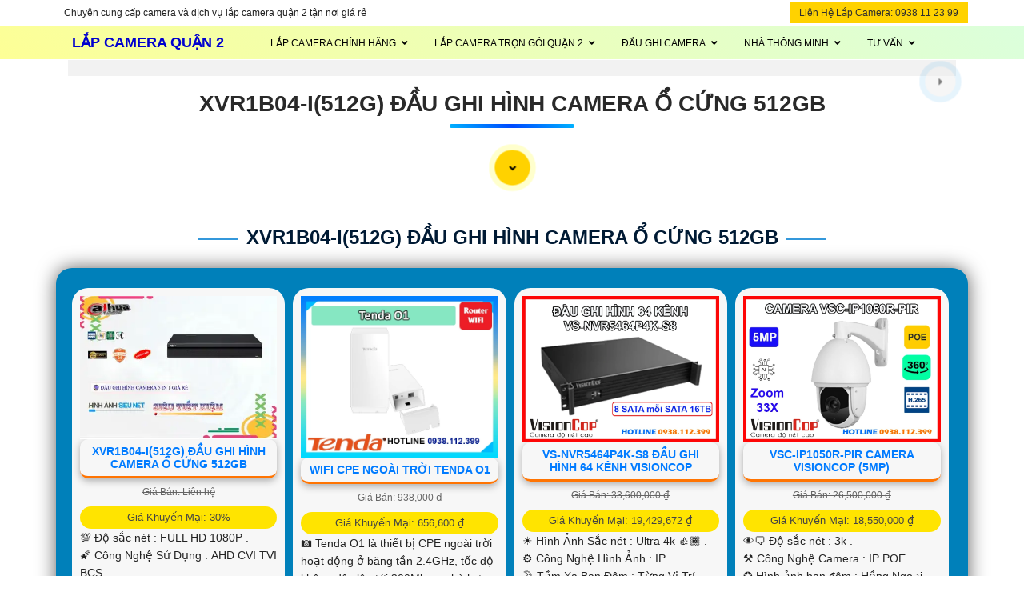

--- FILE ---
content_type: text/html; charset=utf-8
request_url: https://lapcameraquan2giare.com/Ghi-Hinh-Ip.d
body_size: 17708
content:

<!DOCTYPE html>

<html lang="vi" xmlns:og="http://ogp.me/ns#" xmlns:fb="http://www.facebook.com/2008/fbml" itemscope="itemscope" itemtype="http://schema.org/NewsArticle">

<head prefix="og: http://ogp.me/ns# fb: http://ogp.me/ns/fb# website: http://ogp.me/ns/website#">
		  <title>XVR1B04-I(512G) Đầu Ghi Hình Camera Ổ Cứng 512GB Lắp Đặt  Camera Quận 2</title>
     <meta name="robots" content="index, follow" />
	<meta name="googlebot" content="index, follow, max-snippet:-1, max-image-preview:large, max-video-preview:-1" />
	<meta name="bingbot" content="index, follow, max-snippet:-1, max-image-preview:large, max-video-preview:-1" />
    <meta charset="utf-8" />
	 <meta name="viewport" content="width=device-width, initial-scale=1, user-scalable=no" 
    <meta property="og:site_name" content="XVR1B04-I(512G) Đầu Ghi Hình Camera Ổ Cứng 512GB" />
    <meta property="og:url" content="https://lapcameraquan2giare.com/Ghi-Hinh-Ip.d" />
    <link rel="canonical" href="https://lapcameraquan2giare.com/Ghi-Hinh-Ip.d" />    
    <link name="image_src" href="https://lapcameraquan2giare.com/imgall/300/XVR1B04-I-(512G).webp" />
     <meta property="og:image" content="https://lapcameraquan2giare.com/imgall/300/XVR1B04-I-(512G).webp" />
    <meta name="keywords" content="Lắp Đặt  Camera Quận 2,XVR1B04-I(512G) Đầu Ghi Hình Camera Ổ Cứng 512GB,giá kỹ thuật XVR1B04-I(512G),Phân Phối Sỉ XVR1B04-I(512G), Bán Lỗ,XVR1B04-I(512G) Giá Thấp Nhất,Giá Bán XVR1B04-I(512G) FULL HD 1080P 2.0 megapixel ,Công ty bán  Camera An Ninh  XVR1B04-I(512G),thông số XVR1B04-I(512G), Tốt nhất,XVR1B04-I(512G) giá kỹ thuật,XVR1B04-I(512G) Giá rẻ,công nghê XVR1B04-I(512G),XVR1B04-I(512G) Giá rẻ nhất,XVR1B04-I(512G) bán uy tín,sale XVR1B04-I(512G)">
    <meta name="description" content="Công ty lắp Camera Quận 2,XVR1B04-I(512G) Đầu Ghi Hình Camera Ổ Cứng 512GB chất lượng sắc nét đến 2.0 megapixel Chất lượng đúng tiêu chuẩn Đầu ra HDMI với ưu điểm Thu hình Chất Lượng Công nghệ ban đêm ONVIF Thiết bị thu hình XVR1B04-I(512G) thông số giá rẻ công trình nhỏ Đầu Ghi 4 kênh Xem được ban đêm 1 HDD HD Được trang bị công nghệ AHD CVI TVI BCS độ bên cao hơn">
		<meta name="google-site-verification" content="eeJ6tez8SG3Vk5pRrSmuqfkOSkHipIDWuGUZtr_5Mmg" /> 
		<link href="lapcameraquan2/images/vantech.ico" rel="shortcut icon" type="image/x-icon" />

	<link rel="stylesheet" href="font-awesome/css/all.css">	
		<link rel="stylesheet" href="css/stysp.css">
		<link rel="stylesheet" href="css/bootstrap-all.css">
		<link rel="stylesheet" href="lapcameraquan2/css/linearicons.css">
		<link rel="stylesheet" href="lapcameraquan2/css/owl.carousel.css">
		<link rel="stylesheet" href="lapcameraquan2/css/main.css">
		<link rel="stylesheet" href="lapcameraquan2/css/style.css">



	<!-- Google Tag Manager -->
<script>(function(w,d,s,l,i){w[l]=w[l]||[];w[l].push({'gtm.start':
	new Date().getTime(),event:'gtm.js'});var f=d.getElementsByTagName(s)[0],
	j=d.createElement(s),dl=l!='dataLayer'?'&l='+l:'';j.async=true;j.src=
	'https://www.googletagmanager.com/gtm.js?id='+i+dl;f.parentNode.insertBefore(j,f);
	})(window,document,'script','dataLayer','GTM-WWM7LH2F');</script>  <!-- script gg--> 
      <link rel="stylesheet" href="lapcameraquan2/css/stylephuq2.css">
      <link rel="stylesheet" href="css/cssquan/cssquanso.css">
</head>

<body class=" swq2         ">
     <form name="form1" method="post" action="./sanphampwifi.aspx?l=ghi-hinh-ip" id="form1">
<div>
<input type="hidden" name="__VIEWSTATE" id="__VIEWSTATE" value="/wEPDwUJODg5OTM1NTU1ZGSSHy29AeeX1RiN8O//R8nsLwdtFQ==" />
</div>

<div>

	<input type="hidden" name="__VIEWSTATEGENERATOR" id="__VIEWSTATEGENERATOR" value="32D5A2E9" />
</div>
    	<div id="header-wrapper">
 	         <!-- Google Tag Manager (noscript) --><noscript><iframe src="https://www.googletagmanager.com/ns.html?id=GTM-WWM7LH2F"
	height="0" width="0" style="display:none;visibility:hidden"></iframe></noscript><!-- End Google Tag Manager (noscript) -->
<header id="header">
	<div class="header-top">
		<div class="container">
			<div class="row align-items-center">
				<div class="col-lg-6 col-sm-6 col-4 header-top-left no-padding">
					<div class="menu-social-icons">
						<p>
							Chuy&ecirc;n cung cấp camera v&agrave; dịch vụ lắp camera quận 2 tận nơi gi&aacute; rẻ</p>
					</div>
				</div>
				<div class="col-lg-6 col-sm-6 col-8 header-top-right no-padding">
					<a class="btns" href="tel:0938112399">Li&ecirc;n Hệ Lắp Camera: 0938 11 23 99</a></div>
			</div>
		</div>
	</div>
	<div class="main-menu" id="menu-mobi">
		<div class="container  align-items-center justify-content-between d-flex">
			<div class="tencty">
				<a href="https://lapcameraquan2giare.com" title="Lắp camera quận 2 giá rẻ ">Lắp Camera Quận 2</a></div>
			<nav id="nav-menu-container">
				<ul class="nav-menu sf-js-enabled sf-arrows  ulcha uldp" style="touch-action: pan-y;">
					<li class="menu-active  licha lidp">
						<a href="Bang-Gia-Camera-Quan-Sat.vn">Lắp Camera Ch&iacute;nh H&atilde;ng</a><i class="fa fa-caret-down open-menu-mobile">&nbsp;</i>
						<ul class="box-mn1">
							<li class="mn-con">
								<a href="camera-Kbvision.html" title="Lắp camera kbvision tại quận 2 giá rẻ thương hiệu camera chính hãng chất lượng dịch vụ tốt">Lắp Camera Kbvision Tại Qu&acirc;n 2 Gi&aacute; Rẻ</a> mnhangdahuathancamera mnhangdahuadomecamera</li>
							<li class="mn-con">
								<a href="camera-hikvision.html" title="Lắp camera hikvision là thương hiệu camera quan sát chất lương bảo mật cao hoặt dộng ổn định An Thành phát bán camera hikvision giá rẻ ">Lắp Camera Quận 2 Hikvision Gi&aacute; Rẻ</a> mnhanghikcndomeip mnhanghikcnthanip</li>
							<li class="mn-con">
								<a href="camera-dahua.html" title=" lắp camera dahua là thương hiệu camera chất lượng An Thành Phát cung cấp giải pháp giá rẻ tiết kiệm chi phí thương hiệu dahua tại quận 2 ">Camera Gi&aacute; Rẻ Dahua Quận 2</a> mnhangdahuacnchontrom mnhangdahuacnfullcolo</li>
							<li class="mn-con">
								<a href="camera-vantech.html" title="Vantech là dòng camera giá rẻ cao cấp hình ảnh sắt nét, công ty camera quan sát an thành phát cung cấp giải pháp camera giá rẻ tại quận 2 uy tín">Camera quan s&aacute;t vantech Q2</a> mnhangvtcnthuam mnhangvtcn2kcamera</li>
							<li class="mn-con">
								<a href="camera-wifi-imou.html" title=" imou là thương hiệu camera quan sát giá rẻ giám sát ổn định hình ảnh sắt nét, camera imou dễ sử dụng tích hợp nhiều chứ năng thông minh giải pháp ổn định lâu dài">Camera Wifi Ch&iacute;nh H&atilde;ng Imou</a> mncameraimouthan mncameraimou360</li>
							<li class="mn-con">
								<a href="camera-wifi-ezviz.html" title="Hãng camera wifi chất lượng hàng đầu với bảo mật cao camera quan sát tại quận 2 sử dụng phù hợp cho công trình chung cư căn hộ cao cấp tại quần giá rẻ ">Camera Wifi Gi&aacute; Rẻ Ezviz</a> mncamerawifiezvizre mncameraezvizthan</li>
						</ul>
					</li>
					<li class="licha lidp">
						<a href="lap-camera-tron-bo.html" title="Tiết kiệm chi phí hình ảnh sắt nét hoặt động ổn định lắp camera quan sát tại quận 2 giá rẻ trọn gói chiết khấu cao với công ty camera uy tín An Thành phát">Lắp Camera Trọn G&oacute;i Quận 2</a><i class="fa fa-caret-down open-menu-mobile">&nbsp;</i>
						<ul class="box-mn1">
							<li class="mn-con">
								<a href="lap-camera-dahua-tron-bo.html" title="Lắp camera quan sát dahua trọn gói giá rẻ tại quận 2 dịch vụ tốt khuyến mãi cho khách hàng khi sử dụng dịch vụ tại An Thành Phát">Trọn Bộ Camera quan s&aacute;t Dahua Gi&aacute; Rẻ</a> mnbocbthandahua mnbocbdomedahua</li>
							<li class="mn-con">
								<a href="lap-camera-kbvision-tron-bo.html" title="Trọn bộ camera quan sát kbvision giá rẻ chiết khấu cao hình ảnh sắt nét">Lắp camera Trọn bộ Kbvision Q2</a> mnbocbipkb mnbocbhdkb</li>
							<li class="mn-con">
								<a href="lap-camera-hikvision-tron-bo.html" title="Báo giá lắp camera quan sát thương hiệu hikvision tại quận 2 với dịch vụ tốt chiết khấu cao giá rẻ ">Camera quan s&aacute;t trọn g&oacute;i Hikvision Quận 2</a> mnbocbfullcolorhik mnbohikvisionthuam</li>
							<li class="mn-con">
								<a href="bo-camera-trong-nha.html" title="Lắp camera quan sát giá rẻ tại quân 2 phù hợp trong nhà với cửa hàng căn hộ chung cư cao cấp">Trọn bộ Camera trong Nh&agrave; Quận 2</a> mnbodome mnbocndomeip</li>
							<li class="mn-con">
								<a href="bo-camera-co-thu-am.html" title="Lắp camera quan sát giá rẻ tại quận 2 trọn bộ tích hợp thu âm thanh to rõ hình ảnh sắt nét">Trọn Bộ Camera C&oacute; Thu &acirc;m Quận 2</a> mnbovantechthuam mnbodahuathuam</li>
							<li class="mn-con">
								<a href="bo-camera-full-color.html" title="lắp camera quan sát có màu ban đêm giá rẻ tại quận 2 An Thành Phát cung cấp dịch vụ lắp camera uy tín tại quận 2 tiết kiệm">Trọn Bộ Camera Quận 2 C&oacute; M&agrave;u Ban Đ&ecirc;m</a> mnbocbfullcolorkb mnbocbfullcolordahua</li>
							<li class="mn-con">
								<a href="bo-camera-ip.html" title="Lắp camera quan sát giá rẻ tại quận 2 hình ảnh sắt nét giám sát chất lượng phù hợp cho cửa hàng văn phòng">Camera Ip Trọn G&oacute;i Gi&aacute; Rẻ</a> mnbocbipdahua mnbocbiphik</li>
						</ul>
					</li>
					<li class="licha lidp">
						<a href="dau-ghi-camera.html" title="Đầu ghi camera mang lại tính ổn định trong hệ thống camera quan sát đầu ghi hình camera có nhiều loại và thương hiệu khác nhau">Đầu Ghi Camera</a><i class="fa fa-caret-down open-menu-mobile">&nbsp;</i>
						<ul class="box-mn1">
							<li class="mn-con">
								<a href="dau-ghi-4-kenh.html" title="Đầu ghi hình camera 4 kênh phù hợp cho côn trình camera vừa và nhỏ như gia đình văn phòng cửa hàng">Đầu thu camera 4 k&ecirc;nh</a> mndaughi4hd mndaughi4IP</li>
							<li class="mn-con">
								<a href="dau-ghi-8-kenh.html" title="Đầu ghi hình camera 8 kênh phù hợp cho công trình camera trung bình như kho hàng , văn phòng và cử hàng">Đầu ghi d&ugrave;ng 8 camera</a> mndaughi8hd mndaughi8IP</li>
							<li class="mn-con">
								<a href="dau-ghi-16-kenh.html" title="Đầu ghi hình 16 kênh là dòng đầu ghi cao cấp sử dụng cho công trình dự án chuyên dụng với chất lượng tốt">Đầu thu d&ugrave;ng cho 16 camera</a> mndaughi16hd mndaughi16IP</li>
							<li class="mn-con">
								<a href="dau-ghi-32-kenh.html" title="Đầu ghi hình camera 32 kênh thu hình chất lượng giá rẻ hoặt động ổn định">Đầu ghi 32 k&ecirc;nh</a> mndaughi32IP</li>
							<li class="mn-con">
								<a href="dau-ghi-64-kenh.html" title="Đầu ghi chuyên dụng cho dự án camera giám ast1 64 camera giám sát hình ảnh chất lượng giải pháp ổn định cho hệ thống">Đầu ghi 64 k&ecirc;nh</a> mndaughi64</li>
						</ul>
					</li>
					<li class="licha lidp">
						<a href="wifi-mang-gia-re.htm" title="Lắp wifi camera nhà thiết bị thông minh chuyên dụng cho gia đình văn phòng">Nh&agrave; th&ocirc;ng Minh</a><i class="fa fa-caret-down open-menu-mobile">&nbsp;</i>
						<ul class="box-mn1">
							<li class="mn-con">
								<a href="lap-chuon-cua-man-hinh.html" title="Chuôn cửa màn hình thông mình là giải pháp chuyên dụng cho nhà thông minh ">Chu&ocirc;n cửa c&oacute; m&agrave;n h&igrave;nh</a> mnchuoncuamanhinhall mnchuoncuamanhinhdahua</li>
							<li class="mn-con">
								<a href="may-cham-cong.html" title="máy chấm công sử dụng cho văn phòng công ty với giải pháp camera tiết kiệm chi phí giá rẻ">M&aacute;y chấm c&ocirc;ng chuy&ecirc;n dụng</a> mnmaychancongdahua mnmaychanconghikvision</li>
							<li class="mn-con">
								<a href="thiet-bi-mang.html" title="Thiết bị mạng tại an thành phát cung cấp với chất lượng tốt hoặt động ổn định phù hợp với các công trình camera quan sát căn hộ tại quận 2">Thiết Bị Mạng cao Cấp</a> mnhangruijietbmang mnthietbimangdahua</li>
						</ul>
					</li>
					<li class="licha lidp">
						<a href="Cong-Ty-Lap-Camera-Quan-2-Gia-Re.vn" title="Tư vấn giải pháp lắp camera quan sát tại quận 2 giá rẻ tiết kiệm chi phí hình ảnh sắt nét">Tư Vấn</a><i class="fa fa-caret-down open-menu-mobile">&nbsp;</i>
						<ul class="box-mn1">
							<li class="mn-con">
								<a href="huong-dan-lap-camera.net" title="Hướng dẫn cài đặt camera quan sát các thương hiệu ">Hướng dẫn c&agrave;i đặt camera </a> tmnhuongdansudung</li>
							<li class="mn-con">
								<a href="tu-van-chon-camera.net" title="Bài viết tư vấn chọn sản phẩm caemra quan sát giá rẻ tại quận phù hợp với nhu cầu lắp đặt camera quan sát ">Tư vấn chọn camera quan s&aacute;t gi&aacute; rẻ </a> tmntuvan</li>
							<li class="mn-con">
								<a href="tin-hang-camera.net" title="cập nhật công nghệ camera quan sát mới nhất phù họp cho từng công trình">Th&ocirc;ng tin H&atilde;ng Camera </a> tmnphanphoicamera</li>
							<li class="mn-con">
								<a href="bao-gia-lap-camera-quan-sat-o-quan-2-gia-re-nhat.vn" title="Liên hệ lắp camera quan sát tại quận 2 giá rẻ uy tín sử dụng camera quan sát chính hãng">Li&ecirc;n Hệ Lắp Camera Quận 2 </a> tmnquanhcm</li>
						</ul>
					</li>
				</ul>
			</nav>
			<!-- #nav-menu-container --></div>
	</div>
	<div class="boxhotline">
		<a href="tel:0938112399"><img alt="Liên hệ lắp đặt camera quan sat" data-lazyloaded="1" loading="lazy" src="images/hotline-mua-hang.gif" /></a></div>
</header>
 
				<div id="main-wrapper">
				  <div class="container">
					 <div class="menupage"><a class="fa fa-caret-right btn-alldanhmuc" href="Chon-Camera-Phu-Phu-Hop.vn" title="Chọn camera quan sát phù hợp tiết kiệm chi phí"></a>  </div>
			   </div>
					<div class="container">
						<div class="row gtr-200">
              <h1 class="title-h1-1"><span><a href="" title="">XVR1B04-I(512G) Đầu Ghi Hình Camera Ổ Cứng 512GB</a></span></h1>
                                     <div id="spgioithieu1" class="box-gioithieu clspgioithieu2 lammo ">
                                      
                                      </div>
                                      <button type="button" id="btn-xemthem1" class="btn-xemthem" onclick="openinfo('spgioithieu1','box-gioithieu')"><span><i class="fa-solid fa-angle-down"></i></span></button>
                        <div class="intropro">   </div>
                         <div class="menuoption">
                          <div class="title-menusp">  <h2  class="title-listspdm"><span><a href="" title="XVR1B04-I(512G) Đầu Ghi Hình Camera Ổ Cứng 512GB">XVR1B04-I(512G) Đầu Ghi Hình Camera Ổ Cứng 512GB</a></span></h2> </div>
                         
                            
                        </div>
           <div class="intropro">   </div>
<div class="box-product-allq2">
                          
                                 
                                       <div class="hover5 product-allq2 cao2"> 
                                                <a href="XVR1B04-I512G-dahua.htm">  <img  loading="lazy" data-lazyloaded="1" src="imgall/300/XVR1B04-I-(512G).webp"   alt="XVR1B04-I(512G) Đầu Ghi Hình Camera Ổ Cứng 512GB,giá kỹ thuật XVR1B04-I(512G),Phân Phối Sỉ XVR1B04-I(512G), Bán Lỗ,XVR1B04-I(512G) Giá Thấp Nhất,Giá Bán XVR1B04-I(512G) FULL HD 1080P 2.0 megapixel ,Công ty bán  Camera An Ninh  XVR1B04-I(512G),thông số XVR1B04-I(512G), Tốt nhất,XVR1B04-I(512G) giá kỹ thuật,XVR1B04-I(512G) Giá rẻ,công nghê XVR1B04-I(512G),XVR1B04-I(512G) Giá rẻ nhất,XVR1B04-I(512G) bán uy tín,sale XVR1B04-I(512G)" title="XVR1B04-I(512G) Đầu Ghi Hình Camera Ổ Cứng 512GB chất lượng sắc nét đến 2.0 megapixel Chất lượng đúng tiêu chuẩn Đầu ra HDMI với ưu điểm Thu hình Chất Lượng Công nghệ ban đêm ONVIF Thiết bị thu hình XVR1B04-I(512G) thông số giá rẻ công trình nhỏ Đầu Ghi 4 kênh Xem được ban đêm 1 HDD HD Được trang bị công nghệ AHD CVI TVI BCS độ bên cao hơn" />  </a> 
                                            <h5 class="product-name"><a href="XVR1B04-I512G-dahua.htm">XVR1B04-I(512G) Đầu Ghi Hình Camera Ổ Cứng 512GB </a>  </h5> 
                                                    <span class="old-price">  Giá Bán: Liên hệ</span>   <br />
                                                    <span class="giaban">Giá Khuyến Mại: 30%</span> 
                                                 <ul><li>💯  Độ sắc nét : <b>FULL HD 1080P .</b> </li><li>🌠  Công Nghệ Sử Dụng  : <b>AHD CVI TVI BCS.</b> </li><li>🌚  Xem ban đêm  : <b>Từng Vị Trí Camera .</b> </li><li>🎨  Thiết Kế Camera  <b>Đầu Ghi 4 kênh.</b> </li><li>️📢  Ưu Điểm  : <b>Thu hình Chất Lượng.</b> </li> </ul>
                                        </div>  
                                                    
                                 
                                       <div class="hover5 product-allq2 cao2"> 
                                                <a href="Tenda-O1.htm">  <img  loading="lazy" data-lazyloaded="1" src="imgall/300/TendaO1.webp"   alt="Tenda O1,Tenda O1 giá mới nhất,Tenda O1 Chất Lượng,Giá Phân Phối ,Giá kỹ thuật Tenda O1, điểm nổi bật Tenda O1" title="Tenda O1 hỗ trợ các chế độ hoạt động linh hoạt như AP, Trạm và WISP, kèm các tính năng bảo mật như WPA/WPA2-PSK, ẩn SSID, kiểm soát truy cập và đánh dấu VLAN. O1 có khả năng chống nước IP65, tiêu thụ điện thấp 2.6W, được cấp nguồn qua PoE hoặc adapter, rất dễ triển khai trên cột hoặc tường ngoài trời." />  </a> 
                                            <h5 class="product-name"><a href="Tenda-O1.htm">Wifi CPE Ngoài Trời Tenda O1 </a>  </h5> 
                                                    <span class="old-price">  Giá Bán: 938,000 ₫</span>   <br />
                                                    <span class="giaban">Giá Khuyến Mại: 656,600 ₫</span> 
                                                📷 Tenda O1 là thiết bị CPE ngoài trời hoạt động ở băng tần 2.4GHz, tốc độ không dây lên tới 300Mbps, phù hợp cho các ứng dụng PtP hoặc PtMP như kết nối ISP, giám sát CCTV. Với ăng-ten phân cực kép 8dBi và khả năng truyền tín hiệu ổn định, O1 đảm bảo kết nối mạnh mẽ ngay cả trong môi trường khắc nghiệt.
                                        </div>  
                                                    
                                 
                                       <div class="hover5 product-allq2 cao2"> 
                                                <a href="VS-NVR5464P4K-S8.htm">  <img  loading="lazy" data-lazyloaded="1" src="https://cameragiarewifi.com/imgall/300/VS-NVR5464P4K-S8.webp"   alt="VS-NVR5464P4K-S8,Giá buôn VS-NVR5464P4K-S8,Điểm bán VS-NVR5464P4K-S8,VS-NVR5464P4K-S8 rẻ nhất,VS-NVR5464P4K-S8 Công Nghệ Mới" title="VS-NVR5464P4K-S8 trang bị Công nghệ hình ảnh sắc nét với 8.0 MP HD IP  HDD Tích HợpVS-NVR5464P4K-S8 Với khả năng Thu hình Chất Lượng ổ cứng đến 16TB lưu trữ lâu hơn" />  </a> 
                                            <h5 class="product-name"><a href="VS-NVR5464P4K-S8.htm">VS-NVR5464P4K-S8 Đầu Ghi Hình 64 Kênh VISIONCOP </a>  </h5> 
                                                    <span class="old-price">  Giá Bán: 33,600,000 ₫</span>   <br />
                                                    <span class="giaban">Giá Khuyến Mại: 19,429,672 ₫</span> 
                                                 <ul><li>☀️  Hình Ảnh Sắc nét : <b>Ultra 4k 👍🏾 .</b> </li><li>⚙  Công Nghệ Hình Ảnh  : <b>IP.</b> </li><li>🌛  Tầm Xa Ban Đêm  : <b>Từng Vị Trí Camera .</b> </li><li>♊  Loại Camera  <b>Đầu Ghi 64 kênh.</b> </li><li>️ƒ  Khả Năng  : <b>Thu hình Chất Lượng.</b> </li> </ul>
                                        </div>  
                                                    
                                 
                                       <div class="hover5 product-allq2 cao2"> 
                                                <a href="VSC-IP1050R-PIR.htm">  <img  loading="lazy" data-lazyloaded="1" src="imgall/300/VSC-IP1050R-PIR.webp"   alt="VSC-IP1050R-PIR,Camera VISIONCOP VSC-IP1050R-PIR (5MP),Thông số VSC-IP1050R-PIR,Giá Phân Phối VSC-IP1050R-PIR POE ,Nhà Phân Phối VSC-IP1050R-PIR Ultra 4k lite 4.0 MP ,Nơi Lắp VSC-IP1050R-PIRthông số , Loại Camera an ninh VSC-IP1050R-PIR" title="VSC-IP1050R-PIR với Trang bị Chất Lượng Hình 5.0 megapixel tiết kiệm băng thông và chi phí với hình ảnh đẹp Hình ảnh sắc nét ban đêm Hồng Ngoại 200m Giải pháp giá rẻ cho camera ban đêm Công Nghệ POE Sản phậm Chức năng ưu việt Xoay Zoom" />  </a> 
                                            <h5 class="product-name"><a href="VSC-IP1050R-PIR.htm">VSC-IP1050R-PIR Camera VISIONCOP (5MP) </a>  </h5> 
                                                    <span class="old-price">  Giá Bán: 26,500,000 ₫</span>   <br />
                                                    <span class="giaban">Giá Khuyến Mại: 18,550,000 ₫</span> 
                                                 <ul><li>👁️‍🗨  Độ sắc nét : <b>3k .</b> </li><li>⚒  Công Nghệ Camera  : <b>IP POE.</b> </li><li>✪  Hình ảnh ban đêm  : <b>Hồng Ngoại 200m ONVIF.</b> </li><li>💢  Camera Dòng  <b>Xoay 360.</b> </li><li>️💠  Tích Hợp  : <b>Xoay Zoom.</b> </li> </ul>
                                        </div>  
                                                    
                                 
                                       <div class="hover5 product-allq2 cao2"> 
                                                <a href="VS-1664R32A-Nas.htm">  <img  loading="lazy" data-lazyloaded="1" src="imgall/300/VS-1664R32A.webp"   alt="VS-1664R32A Thiết Bị Ghi Hình Nas,thông số VS-1664R32A,VS-1664R32A Ip sắc nét  rẻ nhất,VS 1664R32A,chức năng VS-1664R32A,Giá VS-1664R32A,VS-1664R32A mới,phân phối VS-1664R32A,Giá Bán VS-1664R32A,VS-1664R32A giá hấp dẫn,VS-1664R32A Bán Giá Rẻ,VS-1664R32A Công Nghệ Mới,VS-1664R32A Giá chiết khấu" title="Đầu Ghi Camera  IP VS-1664R32A Chất Lượng Hình 8.0 MP Siêu Sắt Nét Ultra 4k với 8MP Sử dụng cho dự án chuyên dụng Hình ảnh sắt nét ban đêm 16 HDD tích hợp chức năng cao cấp Thu hình Ổn Định xem ban đêm với công nghệ ONVIF Mượt hơn Xử Lý Nhanh H.265+/H.265/H.264+/H.264 IP Chắc Chắn Bị Nas Ghi Hình ONVIF Hổ trợ HDD đến 12TB" />  </a> 
                                            <h5 class="product-name"><a href="VS-1664R32A-Nas.htm">VS-1664R32A Thiết Bị Ghi Hình Nas </a>  </h5> 
                                                    <span class="old-price">  Giá Bán: 00 ₫</span>   <br />
                                                    <span class="giaban">Giá Khuyến Mại: 00 ₫</span> 
                                                 <ul><li>🔅  Chất lượng hình : <b>Ultra 4k 👍🏾 .</b> </li><li>®️  Công Nghệ  : <b>IP.</b> </li><li>🌙  Xem ban đêm  : <b>Từng Vị Trí Camera .</b> </li><li>🛡  Camera Dòng  <b>Bị Nas Ghi Hình.</b> </li><li>️⇝  Ưu Điểm  : <b>Thu hình Ổn Định.</b> </li> </ul>
                                        </div>  
                                                    
                                 
                                       <div class="hover5 product-allq2 cao2"> 
                                                <a href="VS-0864R-Server-Vantech.htm">  <img  loading="lazy" data-lazyloaded="1" src="imgall/300/VS-1632R08F.webp"   alt="VS-1632R08F Thiết Bị Ghi Hình NAS,Giá VS-1632R08F Công Nghệ IP ,phân phối VS-1632R08F,VS-1632R08F Bán Lỗ,VS-1632R08F Giá Thấp Nhất,công nghê VS-1632R08F,VS-1632R08F Công Nghệ Mới,thông số VS-1632R08F,VS-1632R08F giá mới nhất,VS-1632R08F Giá Hãng,VS-1632R08F rẻ nhất,VS-1632R08F mới,Bán giá rẻ VS-1632R08F" title="Đầu Ghi Camera  IP VS-1632R08F Chất Lượng Hình Chất Lượng Hình sắt nét Xem ban đêm 6 HDD tích hợp chức năng cao cấp Thu hình Ổn Định xem ban đêm với công nghệ ONVIF Mượt hơn Xử Lý Nhanh truyền tải nhanh hơn H.265+/H.265/H.264+/H.264 IP Thiết kế của thiết bị tinh tế Bị Nas Ghi Hình tích hợp công nghệ ban đêm ONVIF Hổ trợ HDD đến 12TB" />  </a> 
                                            <h5 class="product-name"><a href="VS-0864R-Server-Vantech.htm">VS-1632R08F Thiết Bị Ghi Hình NAS </a>  </h5> 
                                                    <span class="old-price">  Giá Bán: 00 ₫</span>   <br />
                                                    <span class="giaban">Giá Khuyến Mại: 00 ₫</span> 
                                                 <ul><li>💯  Độ Phân giải : <b>32 MP.</b> </li><li>🤖️  Camera Công nghệ  : <b>IP.</b> </li><li>✪  Tầm Nhìn Ban Đêm  : <b>Từng Vị Trí Camera .</b> </li><li>🕸️  Loại Camera  <b>Bị Nas Ghi Hình.</b> </li><li>️♚  Khả Năng  : <b>Thu hình Ổn Định.</b> </li> </ul>
                                        </div>  
                                                    
                                 
                                       <div class="hover5 product-allq2 cao2"> 
                                                <a href="VPS-60NAS-VANTECH.htm">  <img  loading="lazy" data-lazyloaded="1" src="imgall/300/VPS-60NAS.webp"   alt="VPS-60NAS Đầu Thu VanTech,VPS-60NAS Chiết khấu cao,VPS-60NAS Công Nghệ IP  Giá rẻ,VPS-60NAS Công Nghệ Mới,cửa hàng bán VPS-60NAS,VPS 60NAS,thông số VPS-60NAS,công nghê VPS-60NAS,Giá VPS-60NAS,Bán Sỉ VPS-60NAS,VPS-60NAS mới,Bán giá rẻ VPS-60NAS,VPS-60NAS chiết khấu cao,Giá Bán VPS-60NAS,VPS-60NAS Tốt nhất,VPS-60NAS Bán Lỗ" title="Đầu Ghi IP VPS-60NAS Chất Lượng Hình Chất Lượng Hình sắt nét Xem được ban đêm 6 HDD Được tích hợp chức năng Công Nghệ AI Cho công trình cao cấp xử lý hình ảnh thiếu sáng ONVIF trung thực Xử Lý Nhanh H.265+/H.265/H.264+/H.264 IP Chắc Chắn Bị Nas Ghi Hình ONVIF Hổ trợ HDD đến 16TB" />  </a> 
                                            <h5 class="product-name"><a href="VPS-60NAS-VANTECH.htm">VPS-60NAS Đầu Thu VanTech </a>  </h5> 
                                                    <span class="old-price">  Giá Bán: 00 ₫</span>   <br />
                                                    <span class="giaban">Giá Khuyến Mại: 00 ₫</span> 
                                                 <ul><li>👁  Hình ảnh chất lượng : <b>32 MP.</b> </li><li>⚒  Công Nghệ Hình Ảnh  : <b>IP.</b> </li><li>🌚  Tầm Nhìn Ban Đêm  : <b>Từng Vị Trí Camera .</b> </li><li>⚒  Camera Theo Mẫu <b>Bị Nas Ghi Hình.</b> </li><li>️🔈  Khả Năng  : <b>Công Nghệ AI.</b> </li> </ul>
                                        </div>  
                                                    
                                 
                                       <div class="hover5 product-allq2 cao2"> 
                                                <a href="VPS-24NAS-Cong-Nghe-Moi.htm">  <img  loading="lazy" data-lazyloaded="1" src="imgall/300/VPS-24NAS.webp"   alt="VPS 24NAS,VPS-24NAS Hình Ảnh Đẹp VanTech 👉,chức năng VPS-24NAS,Giá VPS-24NAS Ip sắc nét ,Phân Phối Sỉ VPS-24NAS,Công ty bán VPS-24NASthông số ,VPS-24NAS,VPS-24NAS giá mới nhất,VPS-24NAS Giá Thấp Nhất,Giá Bán VPS-24NAS,VPS-24NAS giá kỹ thuật,VPS-24NAS Bán Giá Rẻ,VPS-24NAS mới,Bán giá rẻ VPS-24NAS" title="Đầu Ghi Hình Công Nghệ IP VPS-24NAS Hình sáng hơn Xử Lý Nhanh Hổ Trợ eSATA Chất Lượng Hình Chất Lượng Hình sắt nét Giám sát ban đêm 24 HDD Ip Sắt Nét VPS-24NAS Tích hợp khả năng Công Nghệ AI tích hợp công nghệ nhìn đêm chất lượng Công Nghệ Chuyên Dụng sử dụng công nghệ mới nhất IP Thi công dễ dàng Thiết kế sản phẩm mỹ thuật Bị Nas Ghi Hình Công Nghệ Chuyên Dụng HDD đến 20TB Camera lưu lâu hơn" />  </a> 
                                            <h5 class="product-name"><a href="VPS-24NAS-Cong-Nghe-Moi.htm">VPS-24NAS Hình Ảnh Đẹp VanTech 👉 </a>  </h5> 
                                                    <span class="old-price">  Giá Bán: </span>   <br />
                                                    <span class="giaban">Giá Khuyến Mại: </span> 
                                                 <ul><li>🔅  Độ sắc nét : <b>32 MP.</b> </li><li>✳️  Công Nghệ Sử Dụng  : <b>IP.</b> </li><li>🔦  Xem ban đêm  : <b>Từng Vị Trí Camera .</b> </li><li>⛓  Cấu Tạo Camera  <b>Bị Nas Ghi Hình.</b> </li><li>️☣️  Ưu Điểm  : <b>Công Nghệ AI.</b> </li> </ul>
                                        </div>  
                                                    
                                 
                                        <div class="hover5 product-allq2"> 
                                                <a href="VP-N8883H1-8-kenh.htm">  <img  loading="lazy" data-lazyloaded="1" src="imgall/300/VP-N8883H1.webp"   alt="VP-N8883H1 Đầu Ghi VanTech,VP-N8883H1 rẻ nhất,VP-N8883H1 Công Nghệ Mới,VP-N8883H1 Công Nghệ IP  giá mới nhất,VP-N8883H1 Giá hấp dẫn,Giá buôn VP-N8883H1,Địa Chỉ Bán VP-N8883H1,VP-N8883H1 rẻ nhất,VP-N8883H1 Công Nghệ Mới" title="Trung Tâm Ghi Hình Ip Sắt Nét VP-N8883H1 Bang Thông 80 Mbps siêu tiết kiệm băng thông H.265+/H.265/H.264+/H.264 Chất Lượng Hình FULL HD 1080P 2.0 megapixel Thích hợp cho công trình giá rẻ  Xem ban đêm 8 HDD IP VP-N8883H1 Công Nghệ AI ONVIF IP Dùng cho công trình dân dụng Đầu Ghi 8 kênh ONVIF Hổ trợ HDD đến 6TB" />  </a> 
                                            <h5 class="product-name"><a href="VP-N8883H1-8-kenh.htm">VP-N8883H1 Đầu Ghi VanTech</a>  </h5> 
                                                    <span class="old-price">  Giá Bán: 3,600,000 ₫</span>   <br />
                                                    <span class="giaban">Giá Khuyến Mại: 3,600,000    ₫</span> 
                                                  <p class="laytext150"> 
                                                    Thiết bị thu hình IP VP-N8883H1 là một sản phẩm tiên tiến và đáng tin cậy trong lĩnh vực giám sát an ninh.  Với công nghệ tiên tiến IP, sản phẩm này giúp người dùng dễ dàng ghi lại và truy cập hình ảnh từ xa thông qua mạng internet</p>  
                                        </div>
                                      
                                 
                                        <div class="hover5 product-allq2"> 
                                                <a href="dau-ghi-hinh-4ch-80mp-nvr-vp-n4883h1.htm">  <img  loading="lazy" data-lazyloaded="1" src="imgall/300/VP-N4883H1.webp"   alt="VP-N4883H1 Đầu Ghi Hình IP 4 Kênh 4K,giá kỹ thuật VP-N4883H1 Công Nghệ IP ,Bán Sỉ VP-N4883H1,VP-N4883H1 Bán Lỗ,VP-N4883H1 chiết khấu cao,công nghê VP-N4883H1,VP-N4883H1 Giá rẻ nhất,thông số VP-N4883H1,VP-N4883H1 Chất lượng nhất,VP-N4883H1 Chiết khấu cao,VP-N4883H1 Giá Hấp Dẫn,VP-N4883H1 bán uy tín,sale VP-N4883H1" title="Công Nghệ IP VP-N4883H1 Hổ trợ HDD đến 6TB Với trang bị chức năng Thu hình Chất Lượng Ghi Hình Sắt Nét Thêm 4 Camera IP Đầu Ghi Hình VP-N4883H1 với Trang bị Xử lý hình ảnh với chip Bang Thông 80 Mbps giá rẻ công trình nhỏ Đầu Ghi 4 kênh Trong và nét cả ngày và đêm với 8.0 MP Giám sát ban đêm 8 HDD Công Nghệ IP Được thiết kế với công nghệ IP có thể quản lý từ xa" />  </a> 
                                            <h5 class="product-name"><a href="dau-ghi-hinh-4ch-80mp-nvr-vp-n4883h1.htm">VP-N4883H1 Đầu Ghi Hình IP 4 Kênh 4K</a>  </h5> 
                                                    <span class="old-price">  Giá Bán: 3,200,000 ₫</span>   <br />
                                                    <span class="giaban">Giá Khuyến Mại: 3,200,000    ₫</span> 
                                                  <p class="laytext150"> 
                                                     Đầu thu KTS IP Sắt Nét VP-N4883H1 là một sản phẩm chất lượng cao với hình ảnh siêu sắt nét Ultra 4K 8.0 MP.   r>Với công nghệ thiếu sáng 8 HDD và nền tảng IP, sản phẩm này rất...</p>  
                                        </div>
                                      
                                 
                                        <div class="hover5 product-allq2"> 
                                                <a href="Dau-Thu-VPH-N4416LPR.htm">  <img  loading="lazy" data-lazyloaded="1" src="imgall/300/VPH-N4416LPR.webp"   alt="VPH-N4416LPR Đầu Ghi Hình Công Nghệ Mới,thông số VPH-N4416LPR,VPH-N4416LPR Ip sắc nét  Tiết kiệm,VPH N4416LPR,chức năng VPH-N4416LPR,Giá VPH-N4416LPR,VPH-N4416LPR mới,Giá buôn VPH-N4416LPR,Giá Bán VPH-N4416LPR,VPH-N4416LPR nơi bán rẻ nhất,VPH-N4416LPR Bán Giá Rẻ,VPH-N4416LPR Công Nghệ Mới,VPH-N4416LPR Giá hấp dẫn" title=" Đầu Ghi Camera   HD IP  VPH-N4416LPR Thiết Bị Chuyên Dụng  Tiết kiệm 50% dung lượng H.265+/H.265/H.264+/H.264 cùng  Hình ảnh trung thực với  siêu nét Ultra 4k 8.0 megapixel  Đáp ứng nhu cầu hình chất lượng cao  Xem ban đêm 1 HDD HD IP  Công Nghệ AI  xử lý hình ảnh thiếu sáng Công Nghệ Chuyên Dụng IP  Chuyên dùng cho nhà xưởng dễ nâng cấp Đầu Ghi 16 kênh xem ban đêm với công nghệ Công Nghệ Chuyên DụngHổ trợ HDD đến 6TB" />  </a> 
                                            <h5 class="product-name"><a href="Dau-Thu-VPH-N4416LPR.htm">VPH-N4416LPR Đầu Ghi Hình Công Nghệ Mới</a>  </h5> 
                                                    <span class="old-price">  Giá Bán: 6,800,000 ₫</span>   <br />
                                                    <span class="giaban">Giá Khuyến Mại: 30%</span> 
                                                  <p class="laytext150"> 
                                                    Đầu Ghi Hình Ip Sắt Nét VPH-N4416LPR được thiết kế để nâng cấp hệ thống trong tương lai.  Với khả năng ghi hình 16 kênh và sử dụng chip hình ảnh 8.0 megapixel Ultra 4k, sản phẩm...</p>  
                                        </div>
                                      
                                 
                                        <div class="hover5 product-allq2"> 
                                                <a href="Dau-Thu-VPH-N4404LPR.htm">  <img  loading="lazy" data-lazyloaded="1" src="imgall/300/VPH-N4404LPR.webp"   alt="VPH-N4404LPR Đầu Thu IP Chất Lượng,VPH-N4404LPR Giá Hấp Dẫn,VPH-N4404LPR Công Nghệ Mới,VPH-N4404LPR Công Nghệ IP  Chất lượng nhất,VPH-N4404LPR Giá chiết khấu,phân phối VPH-N4404LPR,Nơi Lắp VPH-N4404LPR,VPH-N4404LPR Giá Hấp Dẫn,VPH-N4404LPR Công Nghệ Mới" title="Đầu Ghi IP VPH-N4404LPR Chất Lượng Hình Công nghệ giám sát ban đêm 1 HDD Khả năng cao cấp Công Nghệ AI Chống trộm thu âm chất lượng tích hợp công nghệ ban đêm ONVIF Xử lý hình ảnh với chip Thiết Bị Chuyên Dụng H.265+/H.265/H.264+/H.264 IP Đầu ghi Dùng cho gia đình cửa hàng Đầu Ghi 4 kênh ONVIF Hổ trợ HDD đến 10TB" />  </a> 
                                            <h5 class="product-name"><a href="Dau-Thu-VPH-N4404LPR.htm">VPH-N4404LPR Đầu Thu IP Chất Lượng</a>  </h5> 
                                                    <span class="old-price">  Giá Bán: 2,600,000 ₫</span>   <br />
                                                    <span class="giaban">Giá Khuyến Mại: 1,650,000    ₫</span> 
                                                  <p class="laytext150"> 
                                                    Đầu ghi IP VPH-N4404LPR là một thiết bị ghi hình mạng chuyên dụng được sử dụng trong các hệ thống giám sát an ninh.  Nó cho phép ghi lại và quản lý dữ liệu từ các camera IP để giám sát và bảo vệ các khu vực trong thời gian thực</p>  
                                        </div>
                                      
                                 
                                        <div class="hover5 product-allq2"> 
                                                <a href="Vantech-VP-468H265.htm">  <img  loading="lazy" data-lazyloaded="1" src="imgall/300/VP-468H265.webp"   alt="VP-468H265 Đầu Thu Siêu Nét,VP-468H265 Giá Hãng,VP-468H265 HD  rẻ nhất,VP-468H265 Giá rẻ nhất,Nơi bán VP-468H265,VP 468H265,thông số VP-468H265,công nghê VP-468H265,giá kỹ thuật VP-468H265,phân phối VP-468H265,VP-468H265 bán uy tín,sale VP-468H265,VP-468H265 Giá Thấp Nhất,Giá Bán VP-468H265,VP-468H265 giá mới nhất,VP-468H265 Bán Lỗ" title="Đầu Ghi Camera  HD VP-468H265 Chất Lượng Hình 2.0 MP FULL HD 1080P Sắt nét tiết kiệm chi phí Công nghệ giám sát ban đêm 1 HDD tích hợp chức năng cao cấp Thu hình Ổn Định Công nghệ xử lý hình ảnh thiếu sáng Công Nghệ Chuyên Dụng sáng đẹp hơn Xử Lý Nhanh Tiết kiệm 50% dung lượng H.265/H.264+/H.264 Truyền Hình ảnh chất lượng trên nền tảng AHD CVI TVI BCS ổn định thiết kế đầu ghi phù hợp cho văn phòng Đầu Ghi 4 kênh Công Nghệ Chuyên Dụng Hổ trợ HDD đến 10TB" />  </a> 
                                            <h5 class="product-name"><a href="Vantech-VP-468H265.htm">VP-468H265 Đầu Thu Siêu Nét</a>  </h5> 
                                                    <span class="old-price">  Giá Bán: 3,980,000 ₫</span>   <br />
                                                    <span class="giaban">Giá Khuyến Mại: 30%</span> 
                                                  <p class="laytext150"> 
                                                    Sản phẩm Đầu Ghi HD VP-468H265 là một thiết bị ghi hình chuyên nghiệp với chất lượng hình ảnh và âm thanh đỉnh cao.  Với hỗ trợ công nghệ nén H.265, đầu ghi giảm thiểu dung lượng...</p>  
                                        </div>
                                      
                                 
                                        <div class="hover5 product-allq2"> 
                                                <a href="VP-464A-T-C-Thiet-Ke-Dep.htm">  <img  loading="lazy" data-lazyloaded="1" src="imgall/300/VP-464A-T-C.webp"   alt="VP-464A|T|C Đầu Thu Vantech,giá kỹ thuật VP-464A|T|C HD ,Bán Sỉ VP-464A|T|C,VP-464A|T|C Bán Lỗ,VP-464A|T|C chiết khấu cao,công nghê VP-464A|T|C,VP-464A|T|C Giá rẻ nhất,thông số VP-464A|T|C,VP-464A|T|C Tốt nhất,VP-464A|T|C Chiết khấu cao,VP-464A|T|C Giá rẻ,VP-464A|T|C bán uy tín,sale VP-464A|T|C" title=" Đầu Ghi Camera   HD  VP-464A|T|C Xử Lý Nhanh  Hổ Trợ eSATA  chất lượng sắt nét đến  FULL HD 1080P 2.0 megapixel  Phù hợp giám sát từ xa  Giám sát ban đêm 1 HDD HD  Được tích hợp chức năng Thu hình Ổn Định xử lý hình ảnh thiếu sáng Công Nghệ Chuyên Dụng Được thiết kế với công nghệ mới nhất là AHD CVI TVI BCS Hình ảnh âm thanh trên cáp đồng trục  Nhìn đẹp mắt với Đầu Ghi 4 kênh Công nghệ xử lý hình ảnh thiếu sáng Công Nghệ Chuyên DụngHổ trợ HDD dung lượng 8TB Dùng cho công trình lưu trữ lâu" />  </a> 
                                            <h5 class="product-name"><a href="VP-464A-T-C-Thiet-Ke-Dep.htm">VP-464A|T|C Đầu Thu Vantech</a>  </h5> 
                                                    <span class="old-price">  Giá Bán: 1,800,000 ₫</span>   <br />
                                                    <span class="giaban">Giá Khuyến Mại: 1,260,000    ₫</span> 
                                                  <p class="laytext150"> 
                                                    Đầu Ghi HD VP-464A|T|C là một thiết bị ghi âm và video với chất lượng cao, được sử dụng phổ biến trong các hệ thống giám sát và ghi hình.  Đầu ghi này có khả năng ghi và phát lại...</p>  
                                        </div>
                                      
                                 
                                        <div class="hover5 product-allq2"> 
                                                <a href="VP-4068H265-DAU-GHI-VANTECH.htm">  <img  loading="lazy" data-lazyloaded="1" src="imgall/300/VP-4068H265.webp"   alt="VP-4068H265 Đầu Ghi Hình,VP-4068H265 rẻ nhất,VP 4068H265,Thông số ,thông số VP-4068H265,Giá Phân Phối VP-4068H265,Giá buôn VP-4068H265,VP-4068H265 Siêu rẻ,Phân phối rẻ VP-4068H265,VP-4068H265 nơi bán rẻ nhất,Giá Bán VP-4068H265,VP-4068H265 giá mới nhất,VP-4068H265 Bán Sỉ,VP-4068H265 Giá hấp dẫn,VP-4068H265 Mới nhất,Địa Chỉ Bán VP-4068H265" title="Đầu Ghi Camera  HD VP-4068H265 Chất Lượng Hình 4.0 MP Độ phân giải Ultra 2k Hình ảnh ban đêm sáng đẹp với 1 HDD tích hợp chức năng cao cấp Công Nghệ AI Công nghệ cao cấp xử lý hình ảnh thiếu sáng Công Nghệ Chuyên Dụng Mạnh Mẽ với công nghệ Hệ Điều Hành Riêng lưu trữ lâu hơn H.264 Trang bị công nghệ AHD CVI TVI BCS Phù hợp cho công trình dân dụng thiết kế đầu ghi phù hợp cho văn phòng Đầu Ghi 4 kênh Công Nghệ Chuyên Dụng Hổ trợ HDD đến 10TB" />  </a> 
                                            <h5 class="product-name"><a href="VP-4068H265-DAU-GHI-VANTECH.htm">VP-4068H265 Đầu Ghi Hình</a>  </h5> 
                                                    <span class="old-price">  Giá Bán: 1,990,000 ₫</span>   <br />
                                                    <span class="giaban">Giá Khuyến Mại: 1,990,000    ₫</span> 
                                                  <p class="laytext150"> 
                                                    Thiết bị Đầu Ghi Hình HD VP-4068H265 là giải pháp lý tưởng cho hệ thống giám sát an ninh của bạn.  Với hiệu suất mượt mà hơn hệ điều hành riêng, thiết bị này đảm bảo cho bạn chất lượng hình ảnh tuyệt vời cả ban ngày lẫn ban đêm</p>  
                                        </div>
                                      
                                 
                                        <div class="hover5 product-allq2"> 
                                                <a href="VANTECH-VP-32860NVR.htm">  <img  loading="lazy" data-lazyloaded="1" src="imgall/300/VP-32860NVR.webp"   alt="VP-32860NVR Đầu Thu IP,VP 32860NVR,Giá Bán ,VP-32860NVR Chiết khấu cao,cửa hàng bán VP-32860NVR,thông số VP-32860NVR,VP-32860NVR Chất lượng nhất,VP-32860NVR bán rẻ,VP-32860NVR Siêu rẻ,Phân phối rẻ VP-32860NVR,tuổi thọ VP-32860NVR,Giá Phân Phối  HD IP VP-32860NVR,Bán Sỉ VP-32860NVR,VP-32860NVR chiết khấu cao" title="Đầu Ghi Camera  IP VP-32860NVR Chất Lượng Hình 5.0 MP Độ phân giải Ultra 4k lite tiết kiệm băng thông và chi phí với hình ảnh đẹp Xem ban đêm 8 HDD Thu hình Chất Lượng xử lý hình ảnh thiếu sáng ONVIF Xử Lý Nhanh H.264 IP Thiết kế ấn tượng của sản phẩm nhỏ gọn Đầu Ghi 32 kênh tích hợp công nghệ ban đêm ONVIF Hổ trợ HDD cao nhất 10TB Dung lượng lớn" />  </a> 
                                            <h5 class="product-name"><a href="VANTECH-VP-32860NVR.htm">VP-32860NVR Đầu Thu IP</a>  </h5> 
                                                    <span class="old-price">  Giá Bán: 9,800,000 ₫</span>   <br />
                                                    <span class="giaban">Giá Khuyến Mại: 30%</span> 
                                                  <p class="laytext150"> 
                                                    Đầu ghi IP VP-32860NVR là một thiết bị thuộc dòng đầu ghi mạng cho hệ thống camera giám sát IP.  Đầu ghi này được thiết kế để cung cấp giải pháp quản lý và ghi hình hiệu quả cho các hệ thống camera IP trong các ứng dụng an ninh</p>  
                                        </div>
                                      
                                 
                                        <div class="hover5 product-allq2"> 
                                                <a href="VANTECH-VP-32860H265.htm">  <img  loading="lazy" data-lazyloaded="1" src="imgall/300/VP-32860H265.webp"   alt="VP-32860H265 Đầu Thu 32 Kênh,Thông số VP-32860H265,VP-32860H265 Mới nhất,VP-32860H265 IP  Bán Sỉ,VP 32860H265,VP-32860H265 Giá Thấp Nhất,Giá Bán VP-32860H265,VP-32860H265 Siêu rẻ,Phân phối rẻ VP-32860H265,Giá Phân Phối VP-32860H265,thông số VP-32860H265,VP-32860H265 sale mạnh,VP-32860H265 giá kỹ thuật,VP-32860H265 Tiết kiệm" title="Đầu Ghi IP VP-32860H265 Chất Lượng Hình 5.0 MP Độ phân giải Ultra 4k lite tiết kiệm băng thông và chi phí với hình ảnh đẹp Chất Lượng hình ảnh ban đêm 8 HDD Với khả năng Thu hình Chất Lượng Hình ảnh ban đêm chất lượng với ONVIF Tiết kiệm hơn Hệ Điều Hành Riêng H.265/H.264+/H.264 IP Chắc Chắn Đầu Ghi 32 kênh ONVIF Hổ trợ HDD đến 10TB" />  </a> 
                                            <h5 class="product-name"><a href="VANTECH-VP-32860H265.htm">VP-32860H265 Đầu Thu 32 Kênh</a>  </h5> 
                                                    <span class="old-price">  Giá Bán: 1,980,000 ₫</span>   <br />
                                                    <span class="giaban">Giá Khuyến Mại: 30%</span> 
                                                  <p class="laytext150"> 
                                                    Đầu ghi IP VP-32860H265 là một thiết bị ghi hình mạng chuyên dụng được sử dụng để quản lý và giám sát các camera IP.  Đầu ghi này hỗ trợ nén video H.265, giúp giảm dung lượng...</p>  
                                        </div>
                                      
                                 
                                        <div class="hover5 product-allq2"> 
                                                <a href="Dau-ghi-hinh-iP-VANTECH-VP-3242HD.htm">  <img  loading="lazy" data-lazyloaded="1" src="imgall/300/VP-3242HD.webp"   alt="VP-3242HD Đầu ghi Chức Năng Cao Cấp,VP-3242HD Giá Hấp Dẫn, Đầu thu KTS VP-3242HD Giá rẻ nhất,VP-3242HD HD IP  Chất lượng nhất,VP-3242HD Giá Hãng,phân phối VP-3242HD FULL HD 1080P 2.0 megapixel ,Nơi bán VP-3242HD,VP-3242HD Giá Hấp Dẫn,VP-3242HD Giá rẻ nhất" title="Đầu Ghi HD IP VP-3242HD Chất Lượng Hình 2.0 MP FULL HD 1080P Sắt nét tiết kiệm chi phí Xem ban đêm 4 HDD Công Nghệ AI ONVIF CMOS H.264 IP Thiết kế của thiết bị tinh tế Đầu Ghi 32 kênh tích hợp công nghệ ban đêm ONVIF ổ cứng đến 8TB lưu trữ lâu hơn" />  </a> 
                                            <h5 class="product-name"><a href="Dau-ghi-hinh-iP-VANTECH-VP-3242HD.htm">VP-3242HD Đầu ghi Chức Năng Cao Cấp</a>  </h5> 
                                                    <span class="old-price">  Giá Bán: 4,440,000 ₫</span>   <br />
                                                    <span class="giaban">Giá Khuyến Mại: 30%</span> 
                                                  <p class="laytext150"> 
                                                    Đầu Ghi Hình IP Sắt Nét VP-3242HD là một sản phẩm chất lượng cao với hình ảnh sắc nét đạt 2.0 megapixel FULL HD 1080P, cho phép xem qua điện thoại và máy tính một cách thuận tiện</p>  
                                        </div>
                                      
                                 
                                        <div class="hover5 product-allq2"> 
                                                <a href="dau-ghi-hinh-vantech-VP-2N4482H1.htm">  <img  loading="lazy" data-lazyloaded="1" src="imgall/300/VP-2N4482H1.webp"   alt="VP-2N4482H1 Đầu Ghi VanTech Chất Lượng,VP-2N4482H1 Tiết kiệm,VP-2N4482H1 Giá rẻ nhất,VP-2N4482H1 Công Nghệ IP  sale mạnh,VP-2N4482H1 Giá chiết khấu,phân phối VP-2N4482H1,Nơi Lắp VP-2N4482H1,VP-2N4482H1 Tiết kiệm,VP-2N4482H1 Giá rẻ nhất" title="IP VP-2N4482H1 Hổ trợ HDD tối đa 6TB Ứng dụng khả năng Công Nghệ AI Thông minh Hình ảnh ban đêm chất lượng với ONVIF Đầu Ghi Hình VP-2N4482H1 sáng đẹp hơn Bang Thông 32 Mbps Nhìn đẹp mắt với Đầu Ghi 4 kênh chất lượng sáng đẹp 4.0 MP dùng cho dự án yêu cầu sắt nét Hình ảnh ban đêm sáng đẹp với 1 HDD IP Chất không đổi khi truyền qua công nghệ IP truyền tải hình ảnh qua mạng" />  </a> 
                                            <h5 class="product-name"><a href="dau-ghi-hinh-vantech-VP-2N4482H1.htm">VP-2N4482H1 Đầu Ghi VanTech Chất Lượng</a>  </h5> 
                                                    <span class="old-price">  Giá Bán: 00 ₫</span>   <br />
                                                    <span class="giaban">Giá Khuyến Mại: 00 ₫</span> 
                                                  <p class="laytext150"> 
                                                    Đầu ghi camera công nghệ IP VP-2N4482H1 là một sản phẩm đa chức năng dành cho dự án chuyên dụng.  Với tích hợp công nghệ AI, nó mang lại khả năng phân tích thông minh và nhận dạng đối tượng</p>  
                                        </div>
                                      
                                 
                                        <div class="hover5 product-allq2"> 
                                                <a href="Camera-quan-sat-hong-ngoai-40mp-poe-VP-2690BP.htm">  <img  loading="lazy" data-lazyloaded="1" src="imgall/300/VP-2690BP.webp"   alt="VP-2690BP VanTech đang Giảm Giá ❂,Thông số VP-2690BP,VP-2690BP Mới nhất,VP-2690BP IP POE Bán Sỉ,VP 2690BP,VP-2690BP nơi bán rẻ nhất,Giá Bán VP-2690BP,VP-2690BP Siêu rẻ,Phân phối rẻ VP-2690BP,Giá Phân Phối VP-2690BP,thông số VP-2690BP,VP-2690BP giá mới nhất,VP-2690BP Giá hấp dẫn,VP-2690BP rẻ nhất" title="Camera Ip POE Sắt Nét VP-2690BP Chất Lượng Hình 2.0 MP FULL HD 1080P Sắt nét tiết kiệm chi phí Xem ban đêm Hồng Ngoại 80m Báo Động Chuyển Động Hồng Ngoại SMD CMOS tải hình ảnh nhanh hơn H.265+/H.265/H.264+/H.264 chất lượng hình sắt nét với công nghệ IP POE Dễ dàng nâng cấp hệ thống camera Lắp camera cho kho hàng Thân Kim loại Hình ảnh ban đêm chất lượng với Hồng Ngoại SMD Trang bị Chống Ngược Sáng DWDR 130db Lắp được mọi vị trí" />  </a> 
                                            <h5 class="product-name"><a href="Camera-quan-sat-hong-ngoai-40mp-poe-VP-2690BP.htm">VP-2690BP VanTech đang Giảm Giá ❂</a>  </h5> 
                                                    <span class="old-price">  Giá Bán: 6,272,000 ₫</span>   <br />
                                                    <span class="giaban">Giá Khuyến Mại: 6,272,000    ₫</span> 
                                                  <p class="laytext150"> 
                                                    Camera giám sát VP-2690BP là sản phẩm chất lượng cao với các tính năng đáng chú ý.  Với độ phân giải 2.0MP, camera giám sát này cho phép bạn xem hình ảnh rõ nét cả ngày và đêm</p>  
                                        </div>
                                      
                                 
                                        <div class="hover5 product-allq2"> 
                                                <a href="camera-quan-sat-hong-ngoai-VP-2491BP.htm">  <img  loading="lazy" data-lazyloaded="1" src="imgall/300/VP-2491BP.webp"   alt="VP-2491BP Camera Thiết Kế Thân,VP 2491BP,Giá Bán ,VP-2491BP 2.0 MP  Giá hấp dẫn,Địa Chỉ Bán  Camera An Ninh  VP-2491BP,thông số VP-2491BP,VP-2491BP sale mạnh,VP-2491BP bán rẻ,VP-2491BP Siêu rẻ,Phân phối rẻ VP-2491BP,tuổi thọ VP-2491BP,Giá Phân Phối  Ip POE sắc nét VP-2491BP,Giá buôn VP-2491BP,VP-2491BP nơi bán rẻ nhất" title="Camera An Ninh  IP POE VP-2491BP Chất Lượng Hình 2.0 MP FULL HD 1080P Sắt nét tiết kiệm chi phí Xem ban đêm Hồng Ngoại 50m Chống Nước Hồng Ngoại Smart IR CMOS H.265+/H.265/H.264+/H.264 IP POE Lắp camera vị trí chống mưa nắng Thân Kim loại Hồng Ngoại Smart IR thông minh Trang bị Chống Ngược Sáng DWDR 120db" />  </a> 
                                            <h5 class="product-name"><a href="camera-quan-sat-hong-ngoai-VP-2491BP.htm">VP-2491BP Camera Thiết Kế Thân</a>  </h5> 
                                                    <span class="old-price">  Giá Bán: 00 ₫</span>   <br />
                                                    <span class="giaban">Giá Khuyến Mại: 00 ₫</span> 
                                                  <p class="laytext150"> 
                                                    Camera IP POE VP-2491BP là một loại camera IP hỗ trợ công nghệ Power over Ethernet (POE).  Điều này có nghĩa là nó có khả năng nhận nguồn điện và truyền dữ liệu thông qua một cáp mạng duy nhất, giúp giảm việc cài đặt và dây cáp phức tạp</p>  
                                        </div>
                                      
                                 
                                        <div class="hover5 product-allq2"> 
                                                <a href="VANTECH-VP-2409PTZ-IP.htm">  <img  loading="lazy" data-lazyloaded="1" src="imgall/300/VP-2409PTZ-IP.webp"   alt="VP-2409PTZ-IP Camera Vantech,VP-2409PTZ-IP Mới nhấtVP-2409PTZ-IP Siêu rẻ,VP 2409PTZ IP,Giá Bán VP-2409PTZ-IP FULL HD 1080P 2.0 MP ,Địa Chỉ Bán  Loại Camera Giá re VP-2409PTZ-IP,VP-2409PTZ-IP Mới nhất,VP-2409PTZ-IP Siêu rẻ,Giá Phân Phối ,Giá buôn VP-2409PTZ-IP" title="Camera HD VP-2409PTZ-IP Chất Lượng Hình 2.0 MP FULL HD 1080P Sắt nét tiết kiệm chi phí khả năng giám sát ban đêm Hồng Ngoại 50m Chuyên dụng về đêm Ứng dụng khả năng Xoay Zoom giám sát chi tiết tích hợp công nghệ ban đêm Hồng Ngoại Smart IR Xem ban đêm xa chống chói sáng Xử lý hình ảnh với chip CMOS Màu đẹp hơn H.265+/H.265/H.264+/H.264 AHD CVI TVI BCS ổn định Camera Thiết kế mỹ thuật Chắc Chắn Thân Kim loại tích hợp công nghệ ban đêm Hồng Ngoại Smart IR Xem ban đêm tốt hơn Trang bị Cân Bịng Ánh Sáng BLC Hình ảnh rõ hơn dù lắp đặt ở đâu" />  </a> 
                                            <h5 class="product-name"><a href="VANTECH-VP-2409PTZ-IP.htm">VP-2409PTZ-IP Camera Vantech</a>  </h5> 
                                                    <span class="old-price">  Giá Bán: 4,000,000 ₫</span>   <br />
                                                    <span class="giaban">Giá Khuyến Mại: 30%</span> 
                                                  <p class="laytext150"> 
                                                    Sản phẩm Camera HD VP-2409PTZ-IP là một thiết bị camera chất lượng cao và tiên tiến dùng để giám sát và quan sát trong môi trường ngoại trời.  Với tính năng Pan-Tilt-Zoom (PTZ),...</p>  
                                        </div>
                                      
                                 
                                        <div class="hover5 product-allq2"> 
                                                <a href="camera-quan-sat-vantech-20mp-poe-VP-2390BP.htm">  <img  loading="lazy" data-lazyloaded="1" src="imgall/300/VP-2390BP.webp"   alt="VP-2390BP Camera POE,Giá Phân Phối VP-2390BP,VP-2390BP Giá hấp dẫn,Phân phối rẻ ,Giá buôn  Loại Camera Giá re ,Địa Chỉ Bán VP-2390BP Ip POE sắc nét ,VP-2390BP Giá rẻ nhất,Giá Bán VP-2390BP,VP-2390BP nơi bán rẻ nhất,VP-2390BP bán rẻ" title="Camera IP POE VP-2390BP Chất Lượng Hình 2.0 MP FULL HD 1080P Sắt nét tiết kiệm chi phí Xem ban đêm Hồng Ngoại 40m Chống Nước Hồng Ngoại Smart IR CMOS truyền tải nhanh hơn H.265+/H.265/H.264+/H.264 IP POE Lắp camera vị trí chống mưa nắng Thân Kim loại Hồng Ngoại Smart IR Trang bị Chống Ngược Sáng DWDR" />  </a> 
                                            <h5 class="product-name"><a href="camera-quan-sat-vantech-20mp-poe-VP-2390BP.htm">VP-2390BP Camera POE</a>  </h5> 
                                                    <span class="old-price">  Giá Bán: 4,000,000 ₫</span>   <br />
                                                    <span class="giaban">Giá Khuyến Mại: 2,800,000    ₫</span> 
                                                  <p class="laytext150"> 
                                                    Camera IP POEVP-2390BP là một sản phẩm camera an ninh chất lượng cao gia đình và doanh nghiệp.  Với chất lượng hình ảnh sắc nét độ phân giải 4K, camera này giúp bạn quan sát mọi góc nhìn một cách rõ ràng</p>  
                                        </div>
                                      
                                 
                                        <div class="hover5 product-allq2"> 
                                                <a href="Camera-quan-sat-IP-VANTECH-VP-2300SI.htm">  <img  loading="lazy" data-lazyloaded="1" src="imgall/300/VP-2300SI.webp"   alt="VP-2300SI Camera Quan Sát✲,giá kỹ thuật VP-2300SI Cấp Nguồ Qua Dây Mạng ,Giá buôn VP-2300SI, Loại Camera Giá re VP-2300SI Bán Lỗ,VP-2300SI nơi bán rẻ nhất,công nghê VP-2300SI FULL HD 1080P ,VP-2300SI Giá rẻ nhất,thông số VP-2300SI,VP-2300SI Tốt nhất,VP-2300SI Giá hấp dẫn,VP-2300SI Giá rẻ,VP-2300SI bán uy tín,sale VP-2300SI" title=" Camera  IP POE  VP-2300SI CMOS Màu sắc đẹp  Lưu trữ lâu hơn H.265+/H.265/H.264+/H.264 với Trang bị  hình ảnh chất lượng  2.0 megapixel  Thích hợp cho công trình giá rẻ   Xem ban đêm Hồng Ngoại 10m IP POE  Báo Động Chuyển Động  xử lý hình ảnh thiếu sáng Hồng Ngoại SMD IP POE  Lắp camera vị trí chống mưa nắng Thân Plastic xử lý hình ảnh thiếu sáng Hồng Ngoại SMDTrang bị Cân Bịng Ánh Sáng BLC" />  </a> 
                                            <h5 class="product-name"><a href="Camera-quan-sat-IP-VANTECH-VP-2300SI.htm">VP-2300SI Camera Quan Sát✲</a>  </h5> 
                                                    <span class="old-price">  Giá Bán: 1,800,000 ₫</span>   <br />
                                                    <span class="giaban">Giá Khuyến Mại: 1,800,000    ₫</span> 
                                                  <p class="laytext150"> 
                                                    Camera IP POEVP-2300SI là một thiết bị camera an ninh chất lượng cao được sử dụng rộng rãi trong các hệ thống giám sát và bảo vệ.  Với công nghệ độ phân giải cao, POEVP-2300SI cho...</p>  
                                        </div>
                                      
                                 
                                       <div class="hover5 product-allq2 cao2"> 
                                                <a href="camera-20-Megapixel-VANTECH-VP-2234IP.htm">  <img  loading="lazy" data-lazyloaded="1" src="imgall/300/VP-2234IP.webp"   alt="VP-2234IP Camera IP Dome,VP-2234IP Mới nhấtVP-2234IP Siêu rẻ,VP 2234IP,Giá Bán VP-2234IP FULL HD 1080P 2.0 MP ,Địa Chỉ Bán  Camera An Ninh  VP-2234IP,VP-2234IP Mới nhất,VP-2234IP Siêu rẻ,Giá Phân Phối ,Giá buôn VP-2234IP" title="Camera IP VP-2234IP Chất Lượng Hình 2.0 MP FULL HD 1080P Sắt nét tiết kiệm chi phí khả năng giám sát ban đêm Hồng Ngoại 30m Ứng dụng khả năng Báo Động Chuyển Động giám sát chi tiết trang bị xem ban đêm thông minh Hồng Ngoại Smart IR Xử lý chói sáng tốt Công nghệ chip xử lý hình ảnh CMOS Hình ảnh sinh động Tiết kiệm 50% dung lượng H.265+/H.265/H.264+/H.264 Ứng dụng IP Dễ dàng tích hợp nhiều hệ thống thiết kế camera mỹ thuật Dome Kim loại Hồng Ngoại Smart IR Trang bị Cân Bịng Ánh Sáng BLC" />  </a> 
                                            <h5 class="product-name"><a href="camera-20-Megapixel-VANTECH-VP-2234IP.htm">VP-2234IP Camera IP Dome </a>  </h5> 
                                                    <span class="old-price">  Giá Bán: 999,000 ₫</span>   <br />
                                                    <span class="giaban">Giá Khuyến Mại: 999,000    ₫</span> 
                                                 <ul><li>️⚡  Độ Phân giải : <b>FULL HD 1080P .</b> </li><li>🕉️  Công Nghệ Camera  : <b>IP.</b> </li><li>💥  Xem ban đêm  : <b>Hồng Ngoại 30m Hồng Ngoại Smart IR.</b> </li><li>⚒  Camera Theo Mẫu <b>Dome Kim loại.</b> </li><li>️🆑  Ưu Điểm  : <b>Báo Động Chuyển Động.</b> </li> </ul>
                                        </div>  
                                                    
                                 
                                       <div class="hover5 product-allq2 cao2"> 
                                                <a href="Camera-VP-180H-Dome-Nho-Gon.htm">  <img  loading="lazy" data-lazyloaded="1" src="imgall/300/VP-180H.webp"   alt="VP-180H Camera Hồng Ngoại 40M,VP-180H giá kỹ thuật,VP-180H Cấp Nguồ Qua Dây Mạng  Đang giảm giá,VP-180H Giá rẻ nhất,Công ty bán VP-180HChất Lượng Hình sắc nét ,VP 180H,thông số  Loại Camera Giá re VP-180H,công nghê VP-180H,giá kỹ thuật VP-180H,Phân Phối Sỉ VP-180H,VP-180H bán uy tín,sale VP-180H,VP-180H Giá Thấp Nhất,Giá Bán VP-180H,VP-180H Giá rẻ nhất,VP-180H Bán Lỗ" title="Camera IP POE VP-180H Chất Lượng Hình Chất Lượng Hình sắt nét Xem ban đêm Hồng Ngoại 40m Thu hình Ổn Định Led Array Xử lý hình ảnh với chip CMOS Công nghệ nén hình ảnh H.264 công nghệ được ứng dụng là IP POE kỹ thuật số thiết kế camera mỹ thuật Dome Kim loại Led Array Trang bị Cân Bịng Ánh Sáng BLC" />  </a> 
                                            <h5 class="product-name"><a href="Camera-VP-180H-Dome-Nho-Gon.htm">VP-180H Camera Hồng Ngoại 40M </a>  </h5> 
                                                    <span class="old-price">  Giá Bán: 1,400,000 ₫</span>   <br />
                                                    <span class="giaban">Giá Khuyến Mại: 980,000    ₫</span> 
                                                 <ul><li>👁️‍🗨  Chất lượng hình Ảnh : <b>1.3 MP.</b> </li><li>®️  Sử dụng công nghệ  : <b>IP POE.</b> </li><li>💡  Tầm Nhìn Ban Đêm  : <b>Hồng Ngoại 40m Led Array.</b> </li><li>💎  Loại Camera  <b>Dome Kim loại.</b> </li><li>️📡  Khả Năng  : <b>Thu hình Ổn Định.</b> </li> </ul>
                                        </div>  
                                                    
                                 
                                       <div class="hover5 product-allq2 cao2"> 
                                                <a href="VP-1668H264.htm">  <img  loading="lazy" data-lazyloaded="1" src="imgall/300/VP-1668H264.webp"   alt="VP-1668H264 ❇ Đầu Thu,VP-1668H264 Mới nhấtVP-1668H264 Siêu rẻ,VP 1668H264,Giá Bán VP-1668H264,Công ty bán VP-1668H264,VP-1668H264 Mới nhất,VP-1668H264 Siêu rẻ,Giá Phân Phối ,Phân Phối Sỉ VP-1668H264" title="Đầu Ghi HD VP-1668H264 Chất Lượng Hình 4.0 MP Độ phân giải Ultra 2k Xem ban đêm 1 HDD Công Nghệ AI xử lý hình ảnh thiếu sáng Công Nghệ Chuyên Dụng Xử Lý Nhanh khả năng lưu trữ lâu hơn với công nghệ H.264 Chất không đổi khi truyền qua công nghệ AHD CVI TVI BCS tiết kiệm chi phí Dùng cho công trình lớn Đầu Ghi 16 kênh Công Nghệ Chuyên Dụng Hổ trợ HDD đến 10TB" />  </a> 
                                            <h5 class="product-name"><a href="VP-1668H264.htm">VP-1668H264 ❇ Đầu Thu </a>  </h5> 
                                                    <span class="old-price">  Giá Bán: 3,999,000 ₫</span>   <br />
                                                    <span class="giaban">Giá Khuyến Mại: 3,999,000    ₫</span> 
                                                 <ul><li>️⚡  Độ sắc nét : <b>Ultra 2k .</b> </li><li>✳️  Công Nghệ Sử Dụng  : <b>AHD CVI TVI BCS.</b> </li><li>🔦  Xem ban đêm  : <b>Từng Vị Trí Camera .</b> </li><li>🎲  Thiết Kế Camera  <b>Đầu Ghi 16 kênh.</b> </li><li>️✔️  Ưu Điểm  : <b>Công Nghệ AI.</b> </li> </ul>
                                        </div>  
                                                    
                                 
                                       <div class="hover5 product-allq2 cao2"> 
                                                <a href="Dau-Thu-VP-1664A-T-C-VanTech.htm">  <img  loading="lazy" data-lazyloaded="1" src="imgall/300/VP-1664A-T-C.webp"   alt="VP-1664A|T|C Đầu Thu Chất Lượng,giá kỹ thuật VP-1664A|T|C,phân phối VP-1664A|T|C, Bán Lỗ,VP-1664A|T|C Giá Thấp Nhất,Giá Bán VP-1664A|T|C,Nơi bán VP-1664A|T|C,thông số VP-1664A|T|C, giá mới nhất,VP-1664A|T|C Giá Hãng,VP-1664A|T|C rẻ nhất,công nghê VP-1664A|T|C,VP-1664A|T|C Giá rẻ nhất,VP-1664A|T|C bán uy tín,sale VP-1664A|T|C" title="Đầu Ghi HD VP-1664A|T|C Chất Lượng Hình 2.0 MP FULL HD 1080P Sắt nét tiết kiệm chi phí Xem ban đêm 2 HDD Thu hình Ổn Định xử lý hình ảnh thiếu sáng Công Nghệ Chuyên Dụng Thiết Bị Chuyên Dụng Hổ Trợ eSATA AHD CVI TVI BCS HD Analog Dùng cho công trình lớn Đầu Ghi 16 kênh Công Nghệ Chuyên Dụng Hổ trợ HDD đến 6TB" />  </a> 
                                            <h5 class="product-name"><a href="Dau-Thu-VP-1664A-T-C-VanTech.htm">VP-1664A|T|C Đầu Thu Chất Lượng </a>  </h5> 
                                                    <span class="old-price">  Giá Bán: 6,720,000 ₫</span>   <br />
                                                    <span class="giaban">Giá Khuyến Mại: 30%</span> 
                                                 <ul><li>👁  Độ Phân giải : <b>FULL HD 1080P .</b> </li><li>🕉️  Camera Công nghệ  : <b>AHD CVI TVI BCS.</b> </li><li>🌛  Tầm Nhìn Ban Đêm  : <b>Từng Vị Trí Camera .</b> </li><li>🛡  Camera Dòng  <b>Đầu Ghi 16 kênh.</b> </li><li>️👮  Khả Năng  : <b>Thu hình Ổn Định.</b> </li> </ul>
                                        </div>  
                                                    
                                 
                                       <div class="hover5 product-allq2 cao2"> 
                                                <a href="DAU-GHI-HINH-VANECH-VP-1660SP.htm">  <img  loading="lazy" data-lazyloaded="1" src="imgall/300/VP-1660SP.webp"   alt="VP-1660SP Đầu Thu,thông số VP-1660SP,VP 1660SP,chức năng VP-1660SP,VP-1660SP Giá rẻ nhất,VP-1660SP bán uy tín,sale VP-1660SP,giá kỹ thuật VP-1660SP,Giá kỹ thuật VP-1660SP,VP-1660SP Bán Giá Rẻ,VP-1660SP Giá Hấp Dẫn,VP-1660SP tốt nhất,Giá Bán VP-1660SP,Địa Chỉ Bán VP-1660SP" title="Đầu Ghi HD VP-1660SP Chất Lượng Hình 4.0 MP Độ phân giải Ultra 2k Khi xem thiếu sáng 1 HDD Khả năng tốt nhất được trang bị Thu hình Ổn Định xem ban đêm với công nghệ Công Nghệ Chuyên Dụng hình ảnh sắt nét với chip Xử Lý Nhanh Công nghệ nén hình ảnh H.264 Sản phẩm ứng dụng công nghệ AHD CVI TVI BCS tiết kiệm chi phí Dùng cho công trình lớn Đầu Ghi 16 kênh Hình ảnh ban đêm chất lượng với Công Nghệ Chuyên Dụng Hổ trợ HDD đến 10TB" />  </a> 
                                            <h5 class="product-name"><a href="DAU-GHI-HINH-VANECH-VP-1660SP.htm">VP-1660SP Đầu Thu </a>  </h5> 
                                                    <span class="old-price">  Giá Bán: 4,980,000 ₫</span>   <br />
                                                    <span class="giaban">Giá Khuyến Mại: 4,980,000    ₫</span> 
                                                 <ul><li>🔅  Hình Ành Chất Lượng : <b>Ultra 2k .</b> </li><li>⚛️  Tích hợp công nghệ  : <b>AHD CVI TVI BCS.</b> </li><li>🌜  Xem ban đêm  : <b>Từng Vị Trí Camera .</b> </li><li>💢  Camera Thiết Kế  <b>Đầu Ghi 16 kênh.</b> </li><li>️🛃  Ưu Điểm  : <b>Thu hình Ổn Định.</b> </li> </ul>
                                        </div>  
                                                    
                                 
                                       <div class="hover5 product-allq2 cao2"> 
                                                <a href="Dau-ghi16-kenh-VANTECH-VP-16260ATC.htm">  <img  loading="lazy" data-lazyloaded="1" src="imgall/300/VP-16260ATC.webp"   alt="VP-16260ATC Đầu Ghi VanTech,thông số VP-16260ATC,VP-16260ATC Đang giảm giá,chức năng VP-16260ATC,VP-16260ATC Giá rẻ nhất,Giá Bán VP-16260ATC,VP-16260ATC nơi bán rẻ nhất,VP-16260ATC Bán Giá Rẻ,Địa Chỉ Bán VP-16260ATC,sale VP-16260ATC,VP-16260ATC Giá rẻ nhất" title="Công Nghệ HD VP-16260ATC Hổ trợ HDD tối đa 12TB Đặt điểm nỗi bật Thu hình Ổn Định Trang bị xử lý thiếu sáng Công Nghệ Chuyên Dụng Thiết bị thu hình VP-16260ATC Mạnh Mẽ với công nghệ Xử Lý Nhanh Dùng cho công trình lớn Đầu Ghi 16 kênh Chất Lượng Hình 2.0 MP FULL HD 1080P Sắt nét tiết kiệm chi phí Khi xem thiếu sáng 2 HDD Công Nghệ HD Tích hợp công nghệ AHD CVI TVI BCS HD Giúp Hệ Thống Ổn Định" />  </a> 
                                            <h5 class="product-name"><a href="Dau-ghi16-kenh-VANTECH-VP-16260ATC.htm">VP-16260ATC Đầu Ghi VanTech </a>  </h5> 
                                                    <span class="old-price">  Giá Bán: 5,990,000 ₫</span>   <br />
                                                    <span class="giaban">Giá Khuyến Mại: 30%</span> 
                                                 <ul><li>✨  Chất lượng hình : <b>FULL HD 1080P .</b> </li><li>🤖️  Công Nghệ  : <b>AHD CVI TVI BCS.</b> </li><li>🌙  Xem ban đêm  : <b>Từng Vị Trí Camera .</b> </li><li>♊  Cấu Tạo Camera  <b>Đầu Ghi 16 kênh.</b> </li><li>️💎  Ưu Điểm  : <b>Thu hình Ổn Định.</b> </li> </ul>
                                        </div>  
                                                    
                                 
                                       <div class="hover5 product-allq2 cao2"> 
                                                <a href="Camera-IP-Vantech-VP-154D.htm">  <img  loading="lazy" data-lazyloaded="1" src="imgall/300/VP-154D.webp"   alt="VP-154D Camera IP POE,VP 154D,Giá Bán ,VP-154D 5.0 MP  Chiết khấu cao,cửa hàng bán  Camera An Ninh  VP-154D,thông số VP-154D,VP-154D Chất lượng nhất,VP-154D bán rẻ,VP-154D Siêu rẻ,Phân phối rẻ VP-154D,tuổi thọ VP-154D,Giá Phân Phối  Ip POE sắc nét VP-154D,Bán Sỉ VP-154D,VP-154D chiết khấu cao" title="Camera IP POE VP-154D Chất Lượng Hình 5.0 MP Độ phân giải Ultra 4k lite tiết kiệm băng thông và chi phí với hình ảnh đẹp Hình ảnh ban đêm Hồng Ngoại 60m Ứng dụng khả năng Thu Âm trang bị xem ban đêm thông minh Led Array mạnh mẽ hơn CMOS Xử lý hình ảnh màu sáng hơn siêu tiết kiệm băng thông H.265/H.264+/H.264 Với ưu điểm lớn là công nghệ IP POE kỹ thuật số lắp camera ngoài trời như khu phố, công trình ngoài ra còn dùng cho kho hàng nhà xưởngThân Kim loại Hình ảnh ban đêm chất lượng với Led Array Trang bị Cân Bịng Ánh Sáng BLC" />  </a> 
                                            <h5 class="product-name"><a href="Camera-IP-Vantech-VP-154D.htm">VP-154D Camera IP POE </a>  </h5> 
                                                    <span class="old-price">  Giá Bán: 10,343,000 ₫</span>   <br />
                                                    <span class="giaban">Giá Khuyến Mại: 7,240,100 ₫</span> 
                                                 <ul><li>🦉  Độ sắc nét : <b>Ultra 2k+ sắc nét .</b> </li><li>🌠  Công Nghệ Sử Dụng  : <b>IP POE.</b> </li><li>❃  Xem ban đêm  : <b>Hồng Ngoại 60m Led Array.</b> </li><li>🕸️  Loại Camera  <b>Thân Kim loại.</b> </li><li>️🔔  Ưu Điểm  : <b>Thu Âm.</b> </li> </ul>
                                        </div>  
                                                    
                                 
                                       <div class="hover5 product-allq2 cao2"> 
                                                <a href="Dahua-DH-M70-4U-E.htm">  <img  loading="lazy" data-lazyloaded="1" src="imgall/300/DH-M70-4U-E.webp"   alt="Video Wall DH-M70-4U-E,thông số DH-M70-4U-E,DH-M70-4U-E Đang giảm giá,chức năng DH-M70-4U-E,DH-M70-4U-E Giá rẻ nhất,Giá Bán DH-M70-4U-E,DH-M70-4U-E nơi bán rẻ nhất,DH-M70-4U-E Bán Giá Rẻ,Địa Chỉ Bán DH-M70-4U-E,Bán giá rẻ DH-M70-4U-E,DH-M70-4U-E Giá rẻ nhất" title="Loại Camera DH-M70-4U-E với thông số quan trọng Chất Lượng Hình FULL HD 1080P Xem được ban đêm Hồng Ngoại 60m Tích hợp khả năng sp khac xử lý hình ảnh thiếu sáng Hồng Ngoại SMD Xử lý hình ảnh với chip CMOS lưu trữ lâu hơn H.265/H.264+/H.264 Trang bị công nghệ IP POE Thiết kế tinh tế Dome Kim Loại xử lý hình ảnh thiếu sáng Hồng Ngoại SMD Trang bị Hồng Ngoại SMD Lắp trong nhà tốt hơn" />  </a> 
                                            <h5 class="product-name"><a href="Dahua-DH-M70-4U-E.htm">Video Wall DH-M70-4U-E </a>  </h5> 
                                                    <span class="old-price">  Giá Bán: LIÊN HỆ </span>   <br />
                                                    <span class="giaban">Giá Khuyến Mại: 30%</span> 
                                                 <ul><li>💯  Hình ảnh chất lượng : <b>sp Khác.</b> </li><li>⚜️  Công Nghệ Hình Ảnh  : <b>sp Khác.</b> </li><li>✪  Tầm Nhìn Ban Đêm  : <b>Từng Vị Trí Camera .</b> </li><li>🛡  Thiết Kế Camera  <b>sp Khác.</b> </li><li>️🛃  Khả Năng  : <b>sp khac.</b> </li> </ul>
                                        </div>  
                                                    
                              <ul class="ultopx">
                 
                                </ul>
                                     <table class="repeater_bg" style=display:none>
							 <tr class="title-tabledanhmuc"> <td>Model </td>   <td style=" width: 16%;">Giá Hãng </td>  <td>Thông Số Chính</td>  </tr>
                             
                            </table>
                          </div>
                                <div class="sortPagiBar clearfix" >
                                  <div class="bottom-pagination">
                                
                                 </div> 
                            </div>
                            <div style="width:100%"></div>
                             <div class="cloudkeytin"><b>Thông Tin:</b> </div> 
                        
         
                                        <div class="product-allq2">
                                        
                                                <a href="DH-T5A-PV-Camera-wifi.htm">
                                                    <img  loading="lazy" data-lazyloaded="1" src="https://cameragiarewifi.com/imgall/300/DH-T5A-PV.webp"   alt="DH-T5A-PV sale mạnh,DH-T5A-PV bán rẻ,DH-T5A-PV Chính hãng,Phân phối rẻ DH-T5A-PV,chất lượng DH-T5A-PV" title="DH-T5A-PV là camera wifi Không Dây chất lượng hình ảnh 5.0 MP với Hình ảnh sắc nét ban đêm Full Color 30m màu sắc 24/24 xem ban đêm chất lượng với ưu điểm Thu Âm Và Loa Chất lượng Lắp camera trong nhà Dome Kim loại + Nhựa Hình ảnh thiếu sáng với công nghệ Có Màu Ban Ðêm Xem ban đêm rõ hơn" />
                                                </a>
                                          
                                         
                                            
                                                <h5 class="product-name">
                                                    <a href="DH-T5A-PV-Camera-wifi.htm">
                                                   DH-T5A-PV Camera wifi Dahua
                                                     
                                                    </a>
                                                </h5>
                                              
                                                        
                                                     <span class="old-price"> Giá Bán: 1,875,000 ₫</span>
                                                   <br />
                                                    <span class="giaban">Giá Khuyến Mại: 1,312,500 ₫</span>
                                              
                                                   <p class="laytext150">Thông số của camera DH-T5A-PV đây là loại camera giá rẻ Wifi Màu sắc trong sáng độ phân giải 5.0 megapixel Ultra 4k lite.  Được trang bị chống ngược sáng DWDR hình ảnh ban đêm Full Color 30m</p>
                                              View:   3601.
                                        
                                                 
                                         
                                        </div>
                                    
                                
         
                                        <div class="product-allq2">
                                        
                                                <a href="Camera-Wifi-DH-T3A-PV-Dahua.htm">
                                                    <img  loading="lazy" data-lazyloaded="1" src="https://cameragiarewifi.com/imgall/300/DH-T3A-PV.webp"   alt="DH-T3A-PV Giá rẻ nhất,Giá Bán DH-T3A-PV,DH-T3A-PV chiết khấu cao,DH-T3A-PV Bán Sỉ" title="DH-T3A-PV chất lượng sắc nét đến 3.0 megapixel Ultra 2k lite Hình ảnh sáng đẹp công nghệ Không Dây IP trang bị Công nghệ giám sát ban đêm Full Color 30m Chống trộm ban đêm hiệu quả giám sát ban đêm phù hợp Camera với ưu điểm Thu Âm Và Loa " />
                                                </a>
                                          
                                         
                                            
                                                <h5 class="product-name">
                                                    <a href="Camera-Wifi-DH-T3A-PV-Dahua.htm">
                                                    DH-T3A-PV Dahua
                                                     
                                                    </a>
                                                </h5>
                                              
                                                        
                                                     <span class="old-price"> Giá Bán: 1,655,000 ₫</span>
                                                   <br />
                                                    <span class="giaban">Giá Khuyến Mại: 1,158,500 ₫</span>
                                              
                                                   <p class="laytext150">Loại Camera DH-T3A-PV là camera dome trong nhà 3MP Fixed-focal Wi-Fi Turret Network Camera Cảm biến CMOS 3MP 1/2. 8  3MP (2304×1296) Công nghệ giám sát ban đêm Full Color 30m chắc chắn mọi khía cạnh trung thực và rõ ràn phù hợp với nhu cầu giám sát ban đêm hiệu quả</p>
                                              View:   3388.
                                        
                                                 
                                         
                                        </div>
                                    
                                
         
                                        <div class="product-allq2">
                                        
                                                <a href="DH-IPC-HDW1539DA-SAW-IL.htm">
                                                    <img  loading="lazy" data-lazyloaded="1" src="https://cameragiarewifi.com/imgall/300/camera-dahua-DH-IPC-HDW1539DA-SAW-IL.webp"   alt="Camera Dahua DH-IPC-HDW1539DA-SAW-IL (5MP), DH-IPC-HDW1539DA-SAW-IL, camera ghi âm DH-IPC-HDW1539DA-SAW-IL, lắp đặt camera DH-IPC-HDW1539DA-SAW-IL, lắp camera DH-IPC-HDW1539DA-SAW-IL giá rẻ, camera trong nhà DH-IPC-HDW1539DA-SAW-IL, camera chính hãng Dahua DH-IPC-HDW1539DA-SAW-IL," title="DH-IPC-HDW1539DA-SAW-IL là camera IP wifi trong nhà cố định với độ phân giải 5MP hỗ trợ hồng ngoại ban đêm lên đến 30m và công nghệ full color sắc néttích hợp micro ghi âm và khả năng phát hiện chính xác người và phương tiện cùng khe cắm thẻ nhớ tối đa 256GB" />
                                                </a>
                                          
                                         
                                            
                                                <h5 class="product-name">
                                                    <a href="DH-IPC-HDW1539DA-SAW-IL.htm">
                                                   DH-IPC-HDW1539DA-SAW-IL Camera Dahua (5MP)
                                                     
                                                    </a>
                                                </h5>
                                              
                                                        
                                                     <span class="old-price"> Giá Bán: </span>
                                                   <br />
                                                    <span class="giaban">Giá Khuyến Mại: 5%-35%</span>
                                              
                                                   <p class="laytext150">Camera DH-IPC-HDW1539DA-SAW-IL là giải pháp an ninh thông minh với thiết kế nhỏ gọn có độ phân giải 5MP siêu nét và khả năng ghi hình ban đêm rõ ràng nhờ công nghệ hồng ngoại Full Color 30m.  Camera tích hợp micro thu âm, phát hiện chính xác người và phương tiện, hỗ trợ thẻ nhớ lên đến 256GB, đảm bảo ghi hình liên tục và hiệu quả</p>
                                              View:   4612.
                                        
                                                 
                                         
                                        </div>
                                    
                                
         
                                        <div class="product-allq2">
                                        
                                                <a href="DH-IPC-HDW1339DA-SAW-IL.htm">
                                                    <img  loading="lazy" data-lazyloaded="1" src="imgall/300/camera-dahua-DH-IPC-HDW1339DA-SAW-IL.webp"   alt="Camera Dahua DH-IPC-HDW1339DA-SAW-IL (3MP), camera ghi âm DH-IPC-HDW1339DA-SAW-IL, lắp đặt camera DH-IPC-HDW1339DA-SAW-IL, lắp camera DH-IPC-HDW1339DA-SAW-IL giá rẻ, camera DH-IPC-HDW1339DA-SAW-IL giá rẻ, camera trong nhà DH-IPC-HDW1339DA-SAW-IL, DH-IPC-HDW1339DA-SAW-IL," title="DH-IPC-HDW1339DA-SAW-IL camera IP wifi không dây trong nhà cố định có độ phân giải 3MP cho hình ảnh sắc nét hỗ trợ hồng ngoại Full Color ban đêm có màu lên đến 30m tích hợp micro ghi âm phát hiện chính xác người và phương tiện nâng cao hiệu quả giám sát có khe cắm thẻ nhớ lên đến 256GB" />
                                                </a>
                                          
                                         
                                            
                                                <h5 class="product-name">
                                                    <a href="DH-IPC-HDW1339DA-SAW-IL.htm">
                                                   DH-IPC-HDW1339DA-SAW-IL Camera Dahua (3MP)
                                                     
                                                    </a>
                                                </h5>
                                              
                                                        
                                                     <span class="old-price"> Giá Bán: </span>
                                                   <br />
                                                    <span class="giaban">Giá Khuyến Mại: 5%-35%</span>
                                              
                                                   <p class="laytext150">Camera DH-IPC-HDW1339DA-SAW-IL là giải pháp an ninh trong nhà với thiết kế nhỏ gọn có độ phân giải 3MP cho hình ảnh sắc nét.  Nhờ công nghệ Full Color camera ghi hình ban đêm có màu lên đến 30m tích hợp micro thu âm rõ ràng và khả năng phát hiện người, phương tiện thông minh</p>
                                              View:   4078.
                                        
                                                 
                                         
                                        </div>
                                    
                                
                            </div>
                            	<div class="row" style="display: inherit;">
                                <div id="spgioithieu2" class="box-gioithieu clspgioithieu3"  >
                                  <article>
                                      
                                  </article>
                                </div>
                               </div>
	                            <div class="row stlq">
                                       
                              </div>
                             	<div class="row gtr-200">
                                   <div class="xemdanhmuc">
                                                                 
                             <h3>CAMERA THEO CHỨC NĂNG</h3> 
                                 <a href='camera-dam-thoai-2-chieu-nen-dung.html' title='Camera đàm thoại 2 chiều là thiết bị giám sát thông minh kết hợp giữa ghi hình và giao tiếp trực'>Camera đàm thoại 2 chiều to rõ nên dùng</a> <a href='bao-gia-camera-ip-kbvision.html' title='Báo Giá Camera IP Kbvision'>Báo Giá Camera IP Kbvision</a> <a href='top-5-camera-2-mat.html' title='Camera wifi 2 mắt nổi bật với độ phân giải Full HD hoặc 2K, mang đến hình ảnh rõ nét, chi tiết dù'>Top 5 Camera 2 Mắt Nên Mua</a> <a href='top-5-camera-nha-xuong.html' title='Top 5 Camera nhà Xưởng'>Top 5 Camera nhà Xưởng</a> <a href='camera-check-var.html' title='Camera Check VAR và livestream cho bàn bida, tennis, pickleball là giải pháp phần mềm kết hợp với'>Lắp camera check var Livestream</a> <a href='bao-gia-camera-2-mat-imou.html' title='Báo giá camera 2 mắt imou'>Báo giá camera 2 mắt imou</a> <a href='bao-gia-camera-ip-hikvision.html' title='Công ty Camera An Thành Phát tự hào là nhà phân phối chính hãng camera IP Hikvision mang đến báo'>Báo Giá Camera IP Hikvision Mới Nhất</a> <a href='bao-gia-camera-wifi-imou.html' title='Báo Giá Camera Wifi Imou'>Báo Giá Camera Wifi Imou</a>
                              
                              <h3 >CAMERA KẾT NỐI WIFI</h3> 
                                      <a href='camera-wifi-than-dahua.html' title='Camera Wifi Thân Dahua là loại camera wifi của dahua thiết kế dạng thân trung có thẻ nhớ lưu trữ'>Lắp Đặt Camera Wifi Dahu Thân Ngoài Trời</a> <a href='camera-wifi-2k-ezviz.html' title='Lắp Camera Ezviz 2K'>Lắp Camera Ezviz 2K</a> <a href='camera-wifi-chong-trom.html' title='Lắp camera wifi chống trộm là dòng camera có phát hiện cảnh báo chống trộm với công nghệ tích hợp'>Lắp Camera Wifi Có Cảnh Báo Chống trộm</a> <a href='camera-wifi-kbone-ngoai-troi.html' title='Camera Ngoài Trời Kbone'>Camera Ngoài Trời Kbone</a> <a href='camera-wifi-dahua-ngoai-troi.html' title='Camera wifi dahua ngoài trời có 3 mẫu thiết kế là thân cố định chắc chắn, camera xoay 360 ngoài'>Lắp Camera Wifi Dahua Ngoài Trời Chính Hãng</a> <a href='camera-wifi-kbvision.html' title='Camera Wifi Kbvision'>Camera Wifi Kbvision</a> <a href='camera-wifi-ebitcam-ngoai-troi.html' title='Lắp đặt Camera Wifi Ebitcam giám sát ngoài trời sắc nét, quản lý và sử dụng camera dễ dàng qua app'>Camera Wifi Ebitcam Ngoài Trời</a> <a href='camera-wifi-bao-dong-imou.html' title='Camera Wifi Chống Trộm Imou'>Camera Wifi Chống Trộm Imou</a>
                           <h3>CAMERA THEO GÓI</h3> 
                              <a href='lap-camera-tron-bo.html' title='Lắp camera trọn bộ có nhiều ưu điểm giá rẻ hệ thống hoặc động đồng bộ kèm dịch vụ bảo hành tận nơi'>Lắp Camera Trọn Bộ Giá Rẻ sắc nét</a>  <a href='lap-camera-vantech-tron-bo.html' title='Lắp Camera Vantech Trọn Bộ'>Lắp Camera Vantech Trọn Bộ</a>  <a href='camera-cua-hang.d' title='Camera cửa hàng là loại camera dạng dome có thu âm độ phân giải từ Full HD 1080P giám sát qua điện'>Lắp camera cho cửa hàng giá rẻ</a>  <a href='bo-camera-full-hd.html' title='Trọn Bộ Camera Full HD'>Trọn Bộ Camera Full HD</a>  <a href='bo-camera-full-color-hikvision.html' title='Với trang bị công nghệ Hybird light 2 chế độ giám sát bật tắc linh động có màu ban đêm khi có'>Bộ Camera Hikvision Ban Đêm Có Màu</a> 
                                                                 </div>
                                 
                                       <div class="row stlm">
                              
                              
                                      <div class="tin-container hover1 tin-allq2">
                                  
                                            <div class="w100">
                                                 <h3  class="tintdwb">
                                                    
                                                        <a href="may-order-mon-an.vn" title="Máy Order Món Ăn toàn bộ đơn gọi món được gửi ngay đến thu ngân và bếp sau khi khách xác nhận. Hệ thống giúp giảm thời gian chờ đợi hạn chế nhầm lẫn và hỗ trợ quán kiểm soát đơn hàng hiệu quả. Máy Gọi Món phù hợp với nhiều mô hình kinh doanh giúp tăng tốc phục vụ và tối ưu quy trình vận hành hằng ngày.">
                                                        Máy Order Món Ăn
                                                          
                                                        </a>
                                                    </h3>
                                                   
                                                
                                                 View:   50.
                                              </div>
                                              <p class="laytext150">Máy Order Món Ăn là giải pháp gọi món hiện đại được nhiều nhà hàng, quán ăn và quán cà phê lựa chọn</p>
                                        </div>
                                
                                    
                                
                              
                                      <div class="tin-container hover1 tin-allq2">
                                  
                                            <div class="w100">
                                                 <h3  class="tintdwb">
                                                    
                                                        <a href="phan-mem-khach-tu-order.vn" title="Giải pháp khách tự order giúp rút ngắn thời gian gọi món, giảm áp lực cho nhân viên và hạn chế sai sót trong quá trình phục vụ. Mọi đơn hàng được gửi trực tiếp về bếp và thu ngân theo thời gian thực, giúp quán kiểm soát tốt quy trình vận hành. Nhờ đó, việc phục vụ trở nên nhanh hơn, đồng bộ hơn và mang lại trải nghiệm thoải mái cho thực khách.">
                                                        Phần Mềm Khách Tự Order
                                                          
                                                        </a>
                                                    </h3>
                                                   
                                                
                                                 View:   2.
                                              </div>
                                              <p class="laytext150">Phần mềm khách tự order của An Thành Phát là giải pháp gọi món hiện đại giúp nhà hàng, quán ăn và quán cà phê nâng cao chất lượng phục vụ</p>
                                        </div>
                                
                                    
                                
                              
                                      <div class="tin-container hover1 tin-allq2">
                                  
                                            <div class="w100">
                                                 <h3  class="tintdwb">
                                                    
                                                        <a href="app-goi-mon-giai-phap-order-nhanh-chong.vn" title="App gọi món là giải pháp hỗ trợ nhà hàng, quán ăn và quán cafe tối ưu quy trình phục vụ trong thời đại số. Khách hàng chỉ cần sử dụng điện thoại để quét mã QR tại bàn, xem menu chi tiết và gọi món nhanh chóng mà không cần chờ nhân viên. Hệ thống giúp gửi order trực tiếp đến bếp và thu ngân">
                                                        App Gọi Món Giải Pháp Order Nhanh Chóng
                                                          
                                                        </a>
                                                    </h3>
                                                   
                                                
                                                 View:   89.
                                              </div>
                                              <p class="laytext150">App Gọi Món là công cụ gọi món được ưu chuộng nhất hiện nay nhờ khả năng gọi món nhan chóng trên điện thoại thông qua việt quét mã tại bàn sau đó món ăn dược dặt sẽ được chuyển trực tiếp đến bộ phân bếp mà không cần thông qua nhân viên với độ chính sát cao giúp khách hàng dể dàng cập nhật trạng thái món ăn của mình</p>
                                        </div>
                                
                                    
                                
                              
                                      <div class="tin-container hover1 tin-allq2">
                                  
                                            <div class="w100">
                                                 <h3  class="tintdwb">
                                                    
                                                        <a href="phan-mem-goi-mon-nha-hang.vn" title="Phần mềm order nhà hàng là giải pháp hỗ trợ gọi món hiện đại giúp tối ưu toàn bộ quy trình phục vụ tại bàn. Khách hàng có thể quét mã QR để xem menu và đặt món nhanh chóng, trong khi nhà hàng quản lý đơn hàng tập trung, giảm sai sót và tăng tốc độ phục vụ. ">
                                                        Phần Mềm Gọi Món Nhà Hàng
                                                          
                                                        </a>
                                                    </h3>
                                                   
                                                
                                                 View:   93.
                                              </div>
                                              <p class="laytext150">Tại nhiều nhà hàng hiện nay, chất lượng phục vụ tại bàn đóng vai trò quan trọng trong việc tạo ấn tượng và giữ chân khách hàng. Tình trạng chờ đợi lâu, ra món thiếu hoặc nhầm...</p>
                                        </div>
                                
                                    
                                
                            	</div>
						</div>
					</div>
				</div>
   <!-- footer -->
<footer class="footer-area section-gap">
	<div class="container">
		<div class="row">
			<div class="col-lg-5 col-md-6 col-sm-6">
				<div class="single-footer-widget">
					<h2>
						C&Ocirc;NG TY LẮP CAMERA TẠI QUẬN 2 AN TH&Agrave;NH PH&Aacute;T</h2>
					<p>
						C&ocirc;ng ty c&oacute; nhiều năm kinh nghiệm về lắp đặt camera quan s&aacute;t tại quận 2 dịch vụ lắp camera quan s&aacute;t uy t&iacute;n , kỹ thuật r&agrave;nh nghề tư vấn nhiệt t&igrave;nh cho kh&aacute;ch h&agrave;ng khi sử dụng hệ thống camera quan s&aacute;t của c&ocirc;ng ty lắp camera quận 2.</p>
				</div>
			</div>
			<div class="col-lg-5  col-md-6 col-sm-6">
				<div class="single-footer-widget">
					<h2>
						LI&Ecirc;N HỆ LẮP CAMERA QUẬN 2 UY T&Iacute;N NHẤT</h2>
					<p>
						<b style="Color:red;">C&ocirc;ng Ty TNHH TM-DV Đầu Tư An Th&agrave;nh Ph&aacute;t</b><br />
						Trụ Sở: 51 Lũy B&aacute;n B&iacute;ch,&nbsp; Phường Ph&uacute; Thạnh, TP.HCM <b style="Color:red;">Hotline: 0938.11.23.99 Điện Thoại: (028) 6688.4949</b><br />
						Phone: 0906.855.330 , 0902.45.25.77</p>
				</div>
			</div>
			<div class="col-lg-2 col-md-6 col-sm-6 social-widget">
				<div class="single-footer-widget">
					<h6>
						Cloud key word</h6>
					<p>
						Lắp camera quận 2 gi&aacute; rẻ, lắp camera wifi, lắp camera văn ph&ograve;ng, lắp camera quận 2 ch&iacute;nh h&atilde;ng</p>
				</div>
			</div>
			<div class="col-lg-12">
				<p class="footer-text">
					C&ocirc;ng ty lắp camera quận 2 gi&aacute; rẻ chuy&ecirc;n thi c&ocirc;ng camera quan s&aacute;t ch&iacute;nh h&atilde;ng chất lượng v&agrave; dịch vụ tốt.</p>
			</div>
		</div>
	</div>
</footer>
<p>
	&nbsp;</p>
  
     </div>  
    </form>
  <script defer src="lapcameraquan2/js/vendor/jquery-2.2.4.min.js"></script><script defer src="lapcameraquan2/js/superfish.min.js"></script><script defer src="lapcameraquan2/js/jquery.magnific-popup.min.js"></script><script defer src="lapcameraquan2/js/owl.carousel.min.js"></script><script defer src="lapcameraquan2/js/main.js"></script><script defer type="text/javascript" src="js/js-mnfixed.js"></script>  
        <script src="js/jschung.js" defer > </script>
        
</body>

</html>


--- FILE ---
content_type: application/javascript
request_url: https://lapcameraquan2giare.com/js/js-mnfixed.js
body_size: 114
content:
(function ($) {
	"use strict"; 

$(document).ready(function () {
	$(window).scroll(function () {
		$('#menu-mobi').removeClass('fixed-mn');
		$('#menu-mobi').addClass('relativ-mn');
	var ht2 = $(window).scrollTop();
	if ( ht2 > 700)
		{
			$('#menu-mobi').addClass('fixed-mn');
			$('#menu-mobi').removeClass('relativ-mn');
			document.getElementById("dmhang").style.display = "none";
		}
		else
		{
			$('#menu-mobi').removeClass('fixed-mn');
			$('#menu-mobi').addClass('relativ-mn');
			document.getElementById("dmhang").style.display = "block";
		}
	});
});
})(jQuery); 
